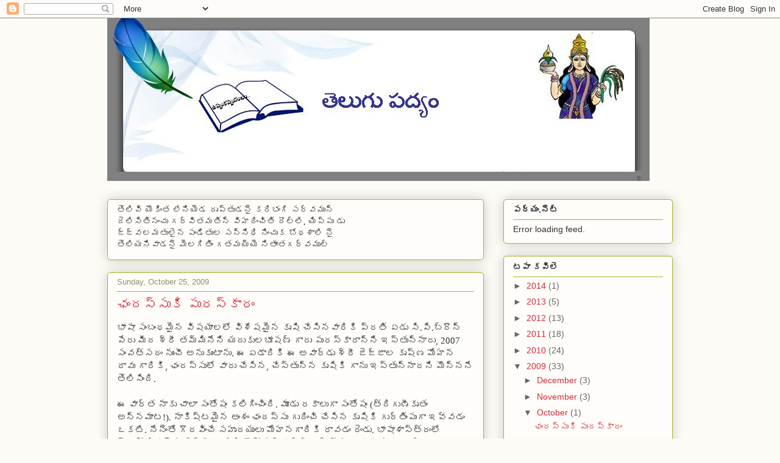

--- FILE ---
content_type: text/html; charset=UTF-8
request_url: https://telugupadyam.blogspot.com/2009/10/
body_size: 14341
content:
<!DOCTYPE html>
<html class='v2' dir='ltr' xmlns='http://www.w3.org/1999/xhtml' xmlns:b='http://www.google.com/2005/gml/b' xmlns:data='http://www.google.com/2005/gml/data' xmlns:expr='http://www.google.com/2005/gml/expr'>
<style>

   span.fullpost {display:none;} 

</style>
<head>
<link href='https://www.blogger.com/static/v1/widgets/335934321-css_bundle_v2.css' rel='stylesheet' type='text/css'/>
<meta content='IE=EmulateIE7' http-equiv='X-UA-Compatible'/>
<meta content='width=1100' name='viewport'/>
<meta content='text/html; charset=UTF-8' http-equiv='Content-Type'/>
<meta content='blogger' name='generator'/>
<link href='https://telugupadyam.blogspot.com/favicon.ico' rel='icon' type='image/x-icon'/>
<link href='http://telugupadyam.blogspot.com/2009/10/' rel='canonical'/>
<link rel="alternate" type="application/atom+xml" title="త&#3142;ల&#3137;గ&#3137; పద&#3149;య&#3074; - Atom" href="https://telugupadyam.blogspot.com/feeds/posts/default" />
<link rel="alternate" type="application/rss+xml" title="త&#3142;ల&#3137;గ&#3137; పద&#3149;య&#3074; - RSS" href="https://telugupadyam.blogspot.com/feeds/posts/default?alt=rss" />
<link rel="service.post" type="application/atom+xml" title="త&#3142;ల&#3137;గ&#3137; పద&#3149;య&#3074; - Atom" href="https://www.blogger.com/feeds/2993008243876842071/posts/default" />
<!--Can't find substitution for tag [blog.ieCssRetrofitLinks]-->
<meta content='http://telugupadyam.blogspot.com/2009/10/' property='og:url'/>
<meta content='తెలుగు పద్యం' property='og:title'/>
<meta content='తెలుగు పద్యం' property='og:description'/>
<title>త&#3142;ల&#3137;గ&#3137; పద&#3149;య&#3074;: October 2009</title>
<meta content='' name='description'/>
<style id='page-skin-1' type='text/css'><!--
/*
-----------------------------------------------
Blogger Template Style
Name:     Awesome Inc.
Designer: Tina Chen
URL:      tinachen.org
----------------------------------------------- */
/* Content
----------------------------------------------- */
body {
font: normal normal 14px 'Times New Roman', Times, FreeSerif, serif;
color: #333333;
background: #fcfbf5 none repeat scroll top left;
}
html body .content-outer {
min-width: 0;
max-width: 100%;
width: 100%;
}
a:link {
text-decoration: none;
color: #d52a33;
}
a:visited {
text-decoration: none;
color: #7d181e;
}
a:hover {
text-decoration: underline;
color: #d52a33;
}
.body-fauxcolumn-outer .cap-top {
position: absolute;
z-index: 1;
height: 276px;
width: 100%;
background: transparent none repeat-x scroll top left;
_background-image: none;
}
/* Columns
----------------------------------------------- */
.content-inner {
padding: 0;
}
.header-inner .section {
margin: 0 16px;
}
.tabs-inner .section {
margin: 0 16px;
}
.main-inner {
padding-top: 30px;
}
.main-inner .column-center-inner,
.main-inner .column-left-inner,
.main-inner .column-right-inner {
padding: 0 5px;
}
*+html body .main-inner .column-center-inner {
margin-top: -30px;
}
#layout .main-inner .column-center-inner {
margin-top: 0;
}
/* Header
----------------------------------------------- */
.header-outer {
margin: 0 0 0 0;
background: transparent none repeat scroll 0 0;
}
.Header h1 {
font: normal normal 48px Georgia, Utopia, 'Palatino Linotype', Palatino, serif;
color: #333333;
text-shadow: 0 0 -1px #000000;
}
.Header h1 a {
color: #333333;
}
.Header .description {
font: normal normal 20px Georgia, Utopia, 'Palatino Linotype', Palatino, serif;
color: #908d6a;
}
.header-inner .Header .titlewrapper,
.header-inner .Header .descriptionwrapper {
padding-left: 0;
padding-right: 0;
margin-bottom: 0;
}
.header-inner .Header .titlewrapper {
padding-top: 22px;
}
/* Tabs
----------------------------------------------- */
.tabs-outer {
overflow: hidden;
position: relative;
background: #b3ca88 url(//www.blogblog.com/1kt/awesomeinc/tabs_gradient_light.png) repeat scroll 0 0;
}
#layout .tabs-outer {
overflow: visible;
}
.tabs-cap-top, .tabs-cap-bottom {
position: absolute;
width: 100%;
border-top: 1px solid #908d6a;
}
.tabs-cap-bottom {
bottom: 0;
}
.tabs-inner .widget li a {
display: inline-block;
margin: 0;
padding: .6em 1.5em;
font: normal normal 13px Arial, Tahoma, Helvetica, FreeSans, sans-serif;
color: #333333;
border-top: 1px solid #908d6a;
border-bottom: 1px solid #908d6a;
border-left: 1px solid #908d6a;
height: 16px;
line-height: 16px;
}
.tabs-inner .widget li:last-child a {
border-right: 1px solid #908d6a;
}
.tabs-inner .widget li.selected a, .tabs-inner .widget li a:hover {
background: #63704b url(//www.blogblog.com/1kt/awesomeinc/tabs_gradient_light.png) repeat-x scroll 0 -100px;
color: #ffffff;
}
/* Headings
----------------------------------------------- */
h2 {
font: normal bold 14px Arial, Tahoma, Helvetica, FreeSans, sans-serif;
color: #333333;
}
/* Widgets
----------------------------------------------- */
.main-inner .section {
margin: 0 27px;
padding: 0;
}
.main-inner .column-left-outer,
.main-inner .column-right-outer {
margin-top: 0;
}
#layout .main-inner .column-left-outer,
#layout .main-inner .column-right-outer {
margin-top: 0;
}
.main-inner .column-left-inner,
.main-inner .column-right-inner {
background: transparent none repeat 0 0;
-moz-box-shadow: 0 0 0 rgba(0, 0, 0, .2);
-webkit-box-shadow: 0 0 0 rgba(0, 0, 0, .2);
-goog-ms-box-shadow: 0 0 0 rgba(0, 0, 0, .2);
box-shadow: 0 0 0 rgba(0, 0, 0, .2);
-moz-border-radius: 5px;
-webkit-border-radius: 5px;
-goog-ms-border-radius: 5px;
border-radius: 5px;
}
#layout .main-inner .column-left-inner,
#layout .main-inner .column-right-inner {
margin-top: 0;
}
.sidebar .widget {
font: normal normal 14px Arial, Tahoma, Helvetica, FreeSans, sans-serif;
color: #333333;
}
.sidebar .widget a:link {
color: #d52a33;
}
.sidebar .widget a:visited {
color: #7d181e;
}
.sidebar .widget a:hover {
color: #d52a33;
}
.sidebar .widget h2 {
text-shadow: 0 0 -1px #000000;
}
.main-inner .widget {
background-color: #fefdfa;
border: 1px solid #aab123;
padding: 0 15px 15px;
margin: 20px -16px;
-moz-box-shadow: 0 0 20px rgba(0, 0, 0, .2);
-webkit-box-shadow: 0 0 20px rgba(0, 0, 0, .2);
-goog-ms-box-shadow: 0 0 20px rgba(0, 0, 0, .2);
box-shadow: 0 0 20px rgba(0, 0, 0, .2);
-moz-border-radius: 5px;
-webkit-border-radius: 5px;
-goog-ms-border-radius: 5px;
border-radius: 5px;
}
.main-inner .widget h2 {
margin: 0 -0;
padding: .6em 0 .5em;
border-bottom: 1px solid transparent;
}
.footer-inner .widget h2 {
padding: 0 0 .4em;
border-bottom: 1px solid transparent;
}
.main-inner .widget h2 + div, .footer-inner .widget h2 + div {
border-top: 1px solid #aab123;
padding-top: 8px;
}
.main-inner .widget .widget-content {
margin: 0 -0;
padding: 7px 0 0;
}
.main-inner .widget ul, .main-inner .widget #ArchiveList ul.flat {
margin: -8px -15px 0;
padding: 0;
list-style: none;
}
.main-inner .widget #ArchiveList {
margin: -8px 0 0;
}
.main-inner .widget ul li, .main-inner .widget #ArchiveList ul.flat li {
padding: .5em 15px;
text-indent: 0;
color: #666666;
border-top: 0 solid #aab123;
border-bottom: 1px solid transparent;
}
.main-inner .widget #ArchiveList ul li {
padding-top: .25em;
padding-bottom: .25em;
}
.main-inner .widget ul li:first-child, .main-inner .widget #ArchiveList ul.flat li:first-child {
border-top: none;
}
.main-inner .widget ul li:last-child, .main-inner .widget #ArchiveList ul.flat li:last-child {
border-bottom: none;
}
.post-body {
position: relative;
}
.main-inner .widget .post-body ul {
padding: 0 2.5em;
margin: .5em 0;
list-style: disc;
}
.main-inner .widget .post-body ul li {
padding: 0.25em 0;
margin-bottom: .25em;
color: #333333;
border: none;
}
.footer-inner .widget ul {
padding: 0;
list-style: none;
}
.widget .zippy {
color: #666666;
}
/* Posts
----------------------------------------------- */
body .main-inner .Blog {
padding: 0;
margin-bottom: 1em;
background-color: transparent;
border: none;
-moz-box-shadow: 0 0 0 rgba(0, 0, 0, 0);
-webkit-box-shadow: 0 0 0 rgba(0, 0, 0, 0);
-goog-ms-box-shadow: 0 0 0 rgba(0, 0, 0, 0);
box-shadow: 0 0 0 rgba(0, 0, 0, 0);
}
.main-inner .section:last-child .Blog:last-child {
padding: 0;
margin-bottom: 1em;
}
.main-inner .widget h2.date-header {
margin: 0 -15px 1px;
padding: 0 0 0 0;
font: normal normal 13px Arial, Tahoma, Helvetica, FreeSans, sans-serif;
color: #908d6a;
background: transparent none no-repeat scroll top left;
border-top: 0 solid #aab123;
border-bottom: 1px solid transparent;
-moz-border-radius-topleft: 0;
-moz-border-radius-topright: 0;
-webkit-border-top-left-radius: 0;
-webkit-border-top-right-radius: 0;
border-top-left-radius: 0;
border-top-right-radius: 0;
position: static;
bottom: 100%;
right: 15px;
text-shadow: 0 0 -1px #000000;
}
.main-inner .widget h2.date-header span {
font: normal normal 13px Arial, Tahoma, Helvetica, FreeSans, sans-serif;
display: block;
padding: .5em 15px;
border-left: 0 solid #aab123;
border-right: 0 solid #aab123;
}
.date-outer {
position: relative;
margin: 30px 0 20px;
padding: 0 15px;
background-color: #fefdfa;
border: 1px solid #aab123;
-moz-box-shadow: 0 0 20px rgba(0, 0, 0, .2);
-webkit-box-shadow: 0 0 20px rgba(0, 0, 0, .2);
-goog-ms-box-shadow: 0 0 20px rgba(0, 0, 0, .2);
box-shadow: 0 0 20px rgba(0, 0, 0, .2);
-moz-border-radius: 5px;
-webkit-border-radius: 5px;
-goog-ms-border-radius: 5px;
border-radius: 5px;
}
.date-outer:first-child {
margin-top: 0;
}
.date-outer:last-child {
margin-bottom: 20px;
-moz-border-radius-bottomleft: 5px;
-moz-border-radius-bottomright: 5px;
-webkit-border-bottom-left-radius: 5px;
-webkit-border-bottom-right-radius: 5px;
-goog-ms-border-bottom-left-radius: 5px;
-goog-ms-border-bottom-right-radius: 5px;
border-bottom-left-radius: 5px;
border-bottom-right-radius: 5px;
}
.date-posts {
margin: 0 -0;
padding: 0 0;
clear: both;
}
.post-outer, .inline-ad {
border-top: 1px solid #aab123;
margin: 0 -0;
padding: 15px 0;
}
.post-outer {
padding-bottom: 10px;
}
.post-outer:first-child {
padding-top: 0;
border-top: none;
}
.post-outer:last-child, .inline-ad:last-child {
border-bottom: none;
}
.post-body {
position: relative;
}
.post-body img {
padding: 8px;
background: #ffffff;
border: 1px solid #cccccc;
-moz-box-shadow: 0 0 20px rgba(0, 0, 0, .2);
-webkit-box-shadow: 0 0 20px rgba(0, 0, 0, .2);
box-shadow: 0 0 20px rgba(0, 0, 0, .2);
-moz-border-radius: 5px;
-webkit-border-radius: 5px;
border-radius: 5px;
}
h3.post-title, h4 {
font: normal normal 22px Georgia, Utopia, 'Palatino Linotype', Palatino, serif;
color: #d52a33;
}
h3.post-title a {
font: normal normal 22px Georgia, Utopia, 'Palatino Linotype', Palatino, serif;
color: #d52a33;
}
h3.post-title a:hover {
color: #d52a33;
text-decoration: underline;
}
.post-header {
margin: 0 0 1em;
}
.post-body {
line-height: 1.4;
}
.post-outer h2 {
color: #333333;
}
.post-footer {
margin: 1.5em 0 0;
}
#blog-pager {
padding: 15px;
font-size: 120%;
background-color: #fefdfa;
border: 1px solid #aab123;
-moz-box-shadow: 0 0 20px rgba(0, 0, 0, .2);
-webkit-box-shadow: 0 0 20px rgba(0, 0, 0, .2);
-goog-ms-box-shadow: 0 0 20px rgba(0, 0, 0, .2);
box-shadow: 0 0 20px rgba(0, 0, 0, .2);
-moz-border-radius: 5px;
-webkit-border-radius: 5px;
-goog-ms-border-radius: 5px;
border-radius: 5px;
-moz-border-radius-topleft: 5px;
-moz-border-radius-topright: 5px;
-webkit-border-top-left-radius: 5px;
-webkit-border-top-right-radius: 5px;
-goog-ms-border-top-left-radius: 5px;
-goog-ms-border-top-right-radius: 5px;
border-top-left-radius: 5px;
border-top-right-radius-topright: 5px;
margin-top: 1em;
}
.blog-feeds, .post-feeds {
margin: 1em 0;
text-align: center;
color: #333333;
}
.blog-feeds a, .post-feeds a {
color: #d52a33;
}
.blog-feeds a:visited, .post-feeds a:visited {
color: #7d181e;
}
.blog-feeds a:hover, .post-feeds a:hover {
color: #d52a33;
}
.post-outer .comments {
margin-top: 2em;
}
/* Comments
----------------------------------------------- */
.comments .comments-content .icon.blog-author {
background-repeat: no-repeat;
background-image: url([data-uri]);
}
.comments .comments-content .loadmore a {
border-top: 1px solid #908d6a;
border-bottom: 1px solid #908d6a;
}
.comments .continue {
border-top: 2px solid #908d6a;
}
/* Footer
----------------------------------------------- */
.footer-outer {
margin: -20px 0 -1px;
padding: 20px 0 0;
color: #333333;
overflow: hidden;
}
.footer-fauxborder-left {
border-top: 1px solid #aab123;
background: #fefdfa none repeat scroll 0 0;
-moz-box-shadow: 0 0 20px rgba(0, 0, 0, .2);
-webkit-box-shadow: 0 0 20px rgba(0, 0, 0, .2);
-goog-ms-box-shadow: 0 0 20px rgba(0, 0, 0, .2);
box-shadow: 0 0 20px rgba(0, 0, 0, .2);
margin: 0 -20px;
}
/* Mobile
----------------------------------------------- */
body.mobile {
background-size: auto;
}
.mobile .body-fauxcolumn-outer {
background: transparent none repeat scroll top left;
}
*+html body.mobile .main-inner .column-center-inner {
margin-top: 0;
}
.mobile .main-inner .widget {
padding: 0 0 15px;
}
.mobile .main-inner .widget h2 + div,
.mobile .footer-inner .widget h2 + div {
border-top: none;
padding-top: 0;
}
.mobile .footer-inner .widget h2 {
padding: 0.5em 0;
border-bottom: none;
}
.mobile .main-inner .widget .widget-content {
margin: 0;
padding: 7px 0 0;
}
.mobile .main-inner .widget ul,
.mobile .main-inner .widget #ArchiveList ul.flat {
margin: 0 -15px 0;
}
.mobile .main-inner .widget h2.date-header {
right: 0;
}
.mobile .date-header span {
padding: 0.4em 0;
}
.mobile .date-outer:first-child {
margin-bottom: 0;
border: 1px solid #aab123;
-moz-border-radius-topleft: 5px;
-moz-border-radius-topright: 5px;
-webkit-border-top-left-radius: 5px;
-webkit-border-top-right-radius: 5px;
-goog-ms-border-top-left-radius: 5px;
-goog-ms-border-top-right-radius: 5px;
border-top-left-radius: 5px;
border-top-right-radius: 5px;
}
.mobile .date-outer {
border-color: #aab123;
border-width: 0 1px 1px;
}
.mobile .date-outer:last-child {
margin-bottom: 0;
}
.mobile .main-inner {
padding: 0;
}
.mobile .header-inner .section {
margin: 0;
}
.mobile .post-outer, .mobile .inline-ad {
padding: 5px 0;
}
.mobile .tabs-inner .section {
margin: 0 10px;
}
.mobile .main-inner .widget h2 {
margin: 0;
padding: 0;
}
.mobile .main-inner .widget h2.date-header span {
padding: 0;
}
.mobile .main-inner .widget .widget-content {
margin: 0;
padding: 7px 0 0;
}
.mobile #blog-pager {
border: 1px solid transparent;
background: #fefdfa none repeat scroll 0 0;
}
.mobile .main-inner .column-left-inner,
.mobile .main-inner .column-right-inner {
background: transparent none repeat 0 0;
-moz-box-shadow: none;
-webkit-box-shadow: none;
-goog-ms-box-shadow: none;
box-shadow: none;
}
.mobile .date-posts {
margin: 0;
padding: 0;
}
.mobile .footer-fauxborder-left {
margin: 0;
border-top: inherit;
}
.mobile .main-inner .section:last-child .Blog:last-child {
margin-bottom: 0;
}
.mobile-index-contents {
color: #333333;
}
.mobile .mobile-link-button {
background: #d52a33 url(//www.blogblog.com/1kt/awesomeinc/tabs_gradient_light.png) repeat scroll 0 0;
}
.mobile-link-button a:link, .mobile-link-button a:visited {
color: #ffffff;
}
.mobile .tabs-inner .PageList .widget-content {
background: transparent;
border-top: 1px solid;
border-color: #908d6a;
color: #333333;
}
.mobile .tabs-inner .PageList .widget-content .pagelist-arrow {
border-left: 1px solid #908d6a;
}

--></style>
<style id='template-skin-1' type='text/css'><!--
body {
min-width: 960px;
}
.content-outer, .content-fauxcolumn-outer, .region-inner {
min-width: 960px;
max-width: 960px;
_width: 960px;
}
.main-inner .columns {
padding-left: 0;
padding-right: 310px;
}
.main-inner .fauxcolumn-center-outer {
left: 0;
right: 310px;
/* IE6 does not respect left and right together */
_width: expression(this.parentNode.offsetWidth -
parseInt("0") -
parseInt("310px") + 'px');
}
.main-inner .fauxcolumn-left-outer {
width: 0;
}
.main-inner .fauxcolumn-right-outer {
width: 310px;
}
.main-inner .column-left-outer {
width: 0;
right: 100%;
margin-left: -0;
}
.main-inner .column-right-outer {
width: 310px;
margin-right: -310px;
}
#layout {
min-width: 0;
}
#layout .content-outer {
min-width: 0;
width: 800px;
}
#layout .region-inner {
min-width: 0;
width: auto;
}
--></style>
<link href='https://www.blogger.com/dyn-css/authorization.css?targetBlogID=2993008243876842071&amp;zx=fa2f826b-8124-4400-99a2-4d0e6fb78d9e' media='none' onload='if(media!=&#39;all&#39;)media=&#39;all&#39;' rel='stylesheet'/><noscript><link href='https://www.blogger.com/dyn-css/authorization.css?targetBlogID=2993008243876842071&amp;zx=fa2f826b-8124-4400-99a2-4d0e6fb78d9e' rel='stylesheet'/></noscript>
<meta name='google-adsense-platform-account' content='ca-host-pub-1556223355139109'/>
<meta name='google-adsense-platform-domain' content='blogspot.com'/>

</head>
<body class='loading variant-renewable'>
<div class='navbar section' id='navbar'><div class='widget Navbar' data-version='1' id='Navbar1'><script type="text/javascript">
    function setAttributeOnload(object, attribute, val) {
      if(window.addEventListener) {
        window.addEventListener('load',
          function(){ object[attribute] = val; }, false);
      } else {
        window.attachEvent('onload', function(){ object[attribute] = val; });
      }
    }
  </script>
<div id="navbar-iframe-container"></div>
<script type="text/javascript" src="https://apis.google.com/js/platform.js"></script>
<script type="text/javascript">
      gapi.load("gapi.iframes:gapi.iframes.style.bubble", function() {
        if (gapi.iframes && gapi.iframes.getContext) {
          gapi.iframes.getContext().openChild({
              url: 'https://www.blogger.com/navbar/2993008243876842071?origin\x3dhttps://telugupadyam.blogspot.com',
              where: document.getElementById("navbar-iframe-container"),
              id: "navbar-iframe"
          });
        }
      });
    </script><script type="text/javascript">
(function() {
var script = document.createElement('script');
script.type = 'text/javascript';
script.src = '//pagead2.googlesyndication.com/pagead/js/google_top_exp.js';
var head = document.getElementsByTagName('head')[0];
if (head) {
head.appendChild(script);
}})();
</script>
</div></div>
<div class='body-fauxcolumns'>
<div class='fauxcolumn-outer body-fauxcolumn-outer'>
<div class='cap-top'>
<div class='cap-left'></div>
<div class='cap-right'></div>
</div>
<div class='fauxborder-left'>
<div class='fauxborder-right'></div>
<div class='fauxcolumn-inner'>
</div>
</div>
<div class='cap-bottom'>
<div class='cap-left'></div>
<div class='cap-right'></div>
</div>
</div>
</div>
<div class='content'>
<div class='content-fauxcolumns'>
<div class='fauxcolumn-outer content-fauxcolumn-outer'>
<div class='cap-top'>
<div class='cap-left'></div>
<div class='cap-right'></div>
</div>
<div class='fauxborder-left'>
<div class='fauxborder-right'></div>
<div class='fauxcolumn-inner'>
</div>
</div>
<div class='cap-bottom'>
<div class='cap-left'></div>
<div class='cap-right'></div>
</div>
</div>
</div>
<div class='content-outer'>
<div class='content-cap-top cap-top'>
<div class='cap-left'></div>
<div class='cap-right'></div>
</div>
<div class='fauxborder-left content-fauxborder-left'>
<div class='fauxborder-right content-fauxborder-right'></div>
<div class='content-inner'>
<header>
<div class='header-outer'>
<div class='header-cap-top cap-top'>
<div class='cap-left'></div>
<div class='cap-right'></div>
</div>
<div class='fauxborder-left header-fauxborder-left'>
<div class='fauxborder-right header-fauxborder-right'></div>
<div class='region-inner header-inner'>
<div class='header section' id='header'><div class='widget Header' data-version='1' id='Header1'>
<div id='header-inner'>
<a href='https://telugupadyam.blogspot.com/' style='display: block'>
<img alt='తెలుగు పద్యం' height='267px; ' id='Header1_headerimg' src='https://blogger.googleusercontent.com/img/b/R29vZ2xl/AVvXsEhY7pcaNRCTz9uU28-yP8Fa-nZb71S3Pcfzfr8CrVHl2T59xQduvPsUmn9Faj-J5EvM5QVSVslJvwDH6jW0HbxSGkN7524Zl_CFEwvlP4XAmTwQb6jBwd560np82AHRVzq9MBynxt-bhuM/s1600/photoshop_new1.JPG' style='display: block' width='890px; '/>
</a>
</div>
</div></div>
</div>
</div>
<div class='header-cap-bottom cap-bottom'>
<div class='cap-left'></div>
<div class='cap-right'></div>
</div>
</div>
</header>
<div class='tabs-outer'>
<div class='tabs-cap-top cap-top'>
<div class='cap-left'></div>
<div class='cap-right'></div>
</div>
<div class='fauxborder-left tabs-fauxborder-left'>
<div class='fauxborder-right tabs-fauxborder-right'></div>
<div class='region-inner tabs-inner'>
<div class='tabs no-items section' id='crosscol'></div>
<div class='tabs no-items section' id='crosscol-overflow'></div>
</div>
</div>
<div class='tabs-cap-bottom cap-bottom'>
<div class='cap-left'></div>
<div class='cap-right'></div>
</div>
</div>
<div class='main-outer'>
<div class='main-cap-top cap-top'>
<div class='cap-left'></div>
<div class='cap-right'></div>
</div>
<div class='fauxborder-left main-fauxborder-left'>
<div class='fauxborder-right main-fauxborder-right'></div>
<div class='region-inner main-inner'>
<div class='columns fauxcolumns'>
<div class='fauxcolumn-outer fauxcolumn-center-outer'>
<div class='cap-top'>
<div class='cap-left'></div>
<div class='cap-right'></div>
</div>
<div class='fauxborder-left'>
<div class='fauxborder-right'></div>
<div class='fauxcolumn-inner'>
</div>
</div>
<div class='cap-bottom'>
<div class='cap-left'></div>
<div class='cap-right'></div>
</div>
</div>
<div class='fauxcolumn-outer fauxcolumn-left-outer'>
<div class='cap-top'>
<div class='cap-left'></div>
<div class='cap-right'></div>
</div>
<div class='fauxborder-left'>
<div class='fauxborder-right'></div>
<div class='fauxcolumn-inner'>
</div>
</div>
<div class='cap-bottom'>
<div class='cap-left'></div>
<div class='cap-right'></div>
</div>
</div>
<div class='fauxcolumn-outer fauxcolumn-right-outer'>
<div class='cap-top'>
<div class='cap-left'></div>
<div class='cap-right'></div>
</div>
<div class='fauxborder-left'>
<div class='fauxborder-right'></div>
<div class='fauxcolumn-inner'>
</div>
</div>
<div class='cap-bottom'>
<div class='cap-left'></div>
<div class='cap-right'></div>
</div>
</div>
<!-- corrects IE6 width calculation -->
<div class='columns-inner'>
<div class='column-center-outer'>
<div class='column-center-inner'>
<div class='main section' id='main'><div class='widget Text' data-version='1' id='Text1'>
<div class='widget-content'>
<div><span class="Apple-style-span">త&#3142;ల&#3135;వ&#3135; య&#3146;క&#3135;&#3074;త ల&#3143;న&#3135;య&#3142;డ ద&#3139;ప&#3149;త&#3137;డన&#3144; కర&#3135;భ&#3074;గ&#3135; సర&#3149;వమ&#3137;న&#3149; </span></div><div><span class="Apple-style-span">ద&#3142;ల&#3135;స&#3135;త&#3135;న&#3074;చ&#3137; గర&#3149;వ&#3135;తమత&#3135;న&#3149; వ&#3135;హర&#3135;&#3074;చ&#3135;త&#3135; ద&#3146;ల&#3149;ల&#3135;, య&#3135;ప&#3149;ప&#3137; డ&#3137;</span></div><div><span class="Apple-style-span">జ&#3149;జ&#3149;వలమత&#3137;ల&#3144;న ప&#3074;డ&#3135;త&#3137;ల సన&#3149;న&#3135;ధ&#3135; న&#3135;&#3074;చ&#3137;క బ&#3147;ధశ&#3134;ల&#3135; న&#3144; </span></div><div><span class="Apple-style-span">త&#3142;ల&#3135;యన&#3135;వ&#3134;డన&#3144; మ&#3142;లగ&#3135;త&#3135;&#3074; గతమయ&#3149;య&#3142; న&#3135;త&#3134;&#3074;తగర&#3149;వమ&#3137;ల&#3149;</span></div>
</div>
<div class='clear'></div>
</div><div class='widget Blog' data-version='1' id='Blog1'>
<div class='blog-posts hfeed'>

          <div class="date-outer">
        
<h2 class='date-header'><span>Sunday, October 25, 2009</span></h2>

          <div class="date-posts">
        
<div class='post-outer'>
<div class='post hentry'>
<a name='6266011559588706294'></a>
<h3 class='post-title entry-title'>
<a href='https://telugupadyam.blogspot.com/2009/10/blog-post.html'>ఛ&#3074;దస&#3149;స&#3137;క&#3135; ప&#3137;రస&#3149;క&#3134;ర&#3074;</a>
</h3>
<div class='post-header'>
<div class='post-header-line-1'></div>
</div>
<div class='post-body entry-content' id='post-body-6266011559588706294'>
<p><p><span style="font-family:georgia;font-size:110%;">భ&#3134;ష&#3134; స&#3074;బ&#3074;ధమ&#3144;న వ&#3135;షయ&#3134;లల&#3147; వ&#3135;శ&#3143;షమ&#3144;న క&#3139;ష&#3135; చ&#3143;స&#3135;నవ&#3134;ర&#3135;క&#3135; ప&#3149;రత&#3135; ఏడ&#3137; స&#3135;.ప&#3135;.బ&#3149;ర&#3148;న&#3149; ప&#3143;ర&#3137; మ&#3136;ద శ&#3149;ర&#3136; తమ&#3149;మ&#3135;న&#3143;న&#3135; యద&#3137;క&#3137;లభ&#3138;షణ&#3149; గ&#3134;ర&#3137; ప&#3137;రస&#3149;క&#3134;ర&#3134;న&#3149;న&#3135; ఇస&#3149;త&#3137;న&#3149;న&#3134;ర&#3137;, 2007 స&#3074;వత&#3149;సర&#3074; న&#3137;&#3074;చ&#3136; అన&#3137;క&#3137;&#3074;ట&#3134;న&#3137;. ఈ ఏడ&#3134;ద&#3135;క&#3135; ఈ అవ&#3134;ర&#3149;డ&#3137; శ&#3149;ర&#3136; జ&#3142;జ&#3149;జ&#3134;ల క&#3139;ష&#3149;ణ మ&#3147;హన ర&#3134;వ&#3137; గ&#3134;ర&#3135;క&#3135;, ఛ&#3074;దస&#3149;స&#3137;ల&#3147; వ&#3134;ర&#3137; చ&#3143;స&#3135;న, చ&#3143;స&#3149;త&#3137;న&#3149;న క&#3139;ష&#3135;క&#3135; గ&#3134;న&#3137; ఇస&#3149;త&#3137;న&#3149;న&#3134;రన&#3135; మ&#3146;న&#3149;నన&#3143; త&#3142;ల&#3135;స&#3135;&#3074;ద&#3135;.<br /><br />ఈ వ&#3134;ర&#3149;త న&#3134;క&#3137; చ&#3134;ల&#3134; స&#3074;త&#3147;ష&#3074; కల&#3135;గ&#3135;&#3074;చ&#3135;&#3074;ద&#3135;. మ&#3138;డ&#3137; రక&#3134;ల&#3137;గ&#3134; స&#3074;త&#3147;ష&#3074; (త&#3149;ర&#3135;గ&#3137;ణ&#3136;క&#3139;త&#3074; అన&#3149;నమ&#3134;ట!). న&#3134;క&#3135;ష&#3149;టమ&#3144;న అ&#3074;శ&#3074; ఛ&#3074;దస&#3149;స&#3137; గ&#3137;ర&#3135;&#3074;చ&#3135; చ&#3143;స&#3135;న క&#3139;ష&#3135;క&#3135; గ&#3137;ర&#3149;త&#3135;&#3074;ప&#3137;గ&#3134; ఇవ&#3149;వడ&#3074; ఒకట&#3135;. న&#3143;న&#3142;&#3074;త&#3147; గ&#3148;రవ&#3135;&#3074;చ&#3143; సహ&#3139;దయ&#3137;ల&#3137; మ&#3147;హనగ&#3134;ర&#3135;క&#3135; ర&#3134;వడ&#3074; ర&#3142;&#3074;డ&#3137;. భ&#3134;ష&#3134;శ&#3134;స&#3149;త&#3149;ర&#3074;ల&#3147; ప&#3149;రత&#3149;య&#3143;కమ&#3144;న డ&#3135;గ&#3149;ర&#3136;ల&#3137; ల&#3143;న&#3135; ఔత&#3149;స&#3134;హ&#3135;క&#3137;న&#3135;క&#3135; గ&#3137;ర&#3149;త&#3135;&#3074;ప&#3137; ర&#3134;వడ&#3074; మ&#3138;డ&#3137;. ఇద&#3135; ఔత&#3149;స&#3134;హ&#3135;క&#3137;ల&#3074;దర&#3135;క&#3136; ఎ&#3074;త&#3147; ప&#3149;ర&#3147;త&#3149;స&#3134;హకర&#3074;.<br /><span class="fullpost"><br />ఈమ&#3134;ట ప&#3134;ఠక&#3137;లక&#3135;, రచ&#3149;చబ&#3074;డ ఛ&#3074;దస&#3149;స&#3137; గ&#3149;ర&#3138;ప&#3137;లల&#3147; ఉన&#3149;నవ&#3134;ళ&#3149;ళక&#3135; మ&#3147;హన ర&#3134;వ&#3137;గ&#3134;ర&#3137; పర&#3135;చ&#3135;త&#3137;ల&#3143; అయ&#3149;య&#3137;&#3074;ట&#3134;ర&#3137;. న&#3134;క&#3137; త&#3142;ల&#3135;స&#3135;, స&#3137;మ&#3134;ర&#3137; పద&#3143;ళ&#3149;ళ&#3137;గ&#3134; మ&#3147;హన ర&#3134;వ&#3137;గ&#3134;ర&#3137; ఛ&#3074;దస&#3149;స&#3137; గ&#3137;ర&#3135;&#3074;చ&#3135; అన&#3143;క వ&#3135;శ&#3143;ష&#3134;లన&#3135; ఈ గ&#3149;ర&#3138;ప&#3137;లల&#3147; ప&#3074;చ&#3137;క&#3137;&#3074;ట&#3137;న&#3149;న&#3134;ర&#3137;. ప&#3149;రత&#3149;య&#3143;క&#3074;గ&#3134; చ&#3142;ప&#3149;ప&#3137;క&#3147;వలస&#3135;నవ&#3134;ట&#3135;ల&#3147; క&#3146;న&#3149;న&#3135;:<br /><br />1. ఎన&#3149;న&#3147; క&#3146;త&#3149;త క&#3146;త&#3149;త వ&#3139;త&#3149;త&#3134;లన&#3135; పర&#3135;చయ&#3074; చ&#3142;య&#3149;యడ&#3074;. ఒక వ&#3139;త&#3149;త&#3134;న&#3135;క&#3135; ప&#3149;రత&#3135; ప&#3134;ద&#3074;ల&#3147;న&#3138; న&#3135;యతమ&#3144;న అక&#3149;షర స&#3074;ఖ&#3149;య, గ&#3137;ర&#3137;లఘ&#3137; క&#3149;రమ&#3074; ఉ&#3074;ట&#3134;య&#3135;. గ&#3137;ర&#3137; లఘ&#3137; క&#3149;రమ&#3074;ల&#3147; చ&#3138;పగల&#3135;గ&#3143; వ&#3144;వ&#3135;ధ&#3149;య&#3074; వల&#3149;ల, క&#3146;న&#3149;న&#3135; వ&#3143;ల వ&#3139;త&#3149;త&#3134;ల&#3137; ఏర&#3149;పడత&#3134;య&#3135;. అల&#3134;&#3074;ట&#3135; వ&#3139;త&#3149;త&#3134;లల&#3147; చ&#3134;ల&#3134; క&#3146;న&#3149;న&#3135; వ&#3134;ట&#3135;న&#3135; మన ప&#3138;ర&#3149;వకవ&#3137;ల&#3137; వ&#3135;ర&#3135;వ&#3135;గ&#3134; వ&#3134;డ&#3134;ర&#3137;. అ&#3074;త వ&#3135;ర&#3135;వ&#3135;గ&#3134; వ&#3134;డన&#3135; వ&#3139;త&#3149;త&#3134;ల&#3137; క&#3146;న&#3149;న&#3144;త&#3143;, అసల&#3137; వ&#3134;డన&#3135;వ&#3135; చ&#3134;ల&#3134; ఉన&#3149;న&#3134;య&#3135;. అల&#3134; వ&#3135;ర&#3135;వ&#3135;గ&#3134; వ&#3134;డన&#3135; వ&#3139;త&#3149;త&#3134;లన&#3135;, అసల&#3137; వ&#3134;డన&#3135; వ&#3139;త&#3149;త&#3134;లన&#3135; (క&#3146;త&#3149;తగ&#3134; ప&#3143;ర&#3149;ల&#3137; ప&#3142;ట&#3149;ట&#3135;) ఎన&#3149;న&#3135;ట&#3135;న&#3147; వ&#3134;ర&#3137; స&#3147;ద&#3134;హరణ&#3074;గ&#3134; పర&#3135;చయ&#3074; చ&#3143;స&#3134;ర&#3137;. వ&#3139;త&#3149;త&#3134;ల&#3143; క&#3134;క, అన&#3143;క ఉపజ&#3134;త&#3135; పద&#3149;య&#3134;ల&#3137;, రగడల&#3137; పర&#3135;చయ&#3074; చ&#3143;స&#3134;ర&#3137;.<br /><br />2. గర&#3149;భ బ&#3074;ధ కవ&#3135;త&#3149;వ&#3134;లల&#3147; వ&#3135;శ&#3143;షమ&#3144;న క&#3139;ష&#3135; చ&#3143;స&#3134;ర&#3137;. ఏ ఛ&#3074;దస&#3149;స&#3137;ల&#3147; ఎల&#3134;&#3074;ట&#3135; గర&#3149;భ కవ&#3135;త&#3149;వ&#3074; స&#3134;ధ&#3149;యమవ&#3137;త&#3137;&#3074;ద&#3147; గణ&#3135;త శ&#3134;స&#3149;త&#3149;ర&#3134;ధ&#3134;ర&#3074;గ&#3134; న&#3135;ర&#3138;ప&#3135;&#3074;చ&#3134;ర&#3137;. ద&#3136;న&#3135;క&#3147;స&#3074; వ&#3136;ర&#3137; చ&#3074;దన అన&#3143; స&#3134;ఫ&#3149;ట&#3149;వ&#3143;ర&#3137;న&#3135; క&#3138;డ&#3134; తయ&#3134;ర&#3137; చ&#3143;స&#3134;ర&#3137;.<br /><br />3. ఛ&#3074;ద&#3147;మ&#3139;తబ&#3135;&#3074;ద&#3137;వ&#3137;ల&#3137; అన&#3143; శ&#3136;ర&#3149;ష&#3135;కత&#3147; ఛ&#3074;దస&#3149;స&#3137;ల&#3147;న&#3135; వ&#3135;శ&#3143;ష&#3134;లన&#3135; ఎన&#3149;న&#3135;ట&#3135;న&#3147; చ&#3135;న&#3149;న చ&#3135;న&#3149;న ప&#3134;య&#3135;&#3074;ట&#3149;ల&#3137;గ&#3134; అ&#3074;ద&#3135;&#3074;చ&#3134;ర&#3137;.<br /><br />4. మ&#3147;హన ర&#3134;వ&#3137;గ&#3134;ర&#3135; మ&#3134;త&#3139;భ&#3134;ష కన&#3149;నడ&#3074;! అద&#3135; చ&#3134;ల&#3134; ఏళ&#3149;ళ&#3137; న&#3134;క&#3137; త&#3142;ల&#3135;యద&#3137;. వ&#3134;ర&#3135;క&#3135; కన&#3149;నడ త&#3142;ల&#3137;గ&#3137; భ&#3134;షలల&#3147; ఉన&#3149;న గ&#3146;ప&#3149;ప ప&#3149;ర&#3134;వ&#3136;ణ&#3149;య&#3074; వలన, కన&#3149;నడ త&#3142;ల&#3137;గ&#3137; భ&#3134;షల&#3149;ల&#3147;న&#3135; ఛ&#3074;దస&#3149;స&#3137;లన&#3135; త&#3137;లన&#3134;త&#3149;మక&#3074;గ&#3134; పర&#3135;శ&#3136;ల&#3135;స&#3149;త&#3138; చక&#3149;కన&#3135; పర&#3135;శ&#3147;ధన చ&#3143;స&#3134;ర&#3137;.<br /><br />5. అన&#3149;న&#3135;ట&#3135;కన&#3149;న&#3134; ప&#3149;రత&#3149;య&#3143;క&#3135;&#3074;చ&#3135; చ&#3142;ప&#3149;ప&#3137;క&#3147;వలస&#3135;నద&#3135; నన&#3149;న&#3142;చ&#3147;డ&#3137;డ&#3137; క&#3137;మ&#3134;రస&#3074;భవ&#3074;ల&#3147; ఉపయ&#3147;గ&#3135;&#3074;చ&#3135;న ఛ&#3074;దస&#3149;స&#3137; ఆధ&#3134;ర&#3074;గ&#3134; నన&#3149;న&#3142;చ&#3147;డ&#3137;న&#3135; క&#3134;ల న&#3135;ర&#3149;ణయ&#3074; గ&#3137;ర&#3135;&#3074;చ&#3135; చ&#3143;స&#3135;న ప&#3149;రత&#3135;ప&#3134;దనల&#3137;. ఇద&#3135; ఈమ&#3134;టల&#3147; చదవవచ&#3149;చ&#3137;.<br /><br />ఛ&#3074;దస&#3149;స&#3137; మ&#3134;త&#3149;రమ&#3143; క&#3134;క, వ&#3136;ర&#3135;క&#3135; ప&#3149;ర&#3134;చ&#3136;న శ&#3134;సన&#3134;ల&#3137;, క&#3134;వ&#3149;య&#3134;ల గ&#3137;ర&#3135;&#3074;చ&#3135; మ&#3074;చ&#3135; పర&#3135;జ&#3149;ఞ&#3134;న&#3074;, త&#3142;ల&#3137;గ&#3137; కన&#3149;నడ తమ&#3135;ళ భ&#3134;షలల&#3147; చక&#3149;కన&#3135; ప&#3149;ర&#3134;వ&#3136;ణ&#3149;య&#3074; ఉన&#3149;న&#3134;య&#3135;. వ&#3136;ర&#3135; రచనల&#3137; ఈ-గ&#3149;ర&#3138;ప&#3137;లల&#3147;న&#3138; ఈమ&#3134;టల&#3147;న&#3138; (బహ&#3137;శ&#3134; మర&#3135;క&#3146;న&#3149;న&#3135; అమ&#3142;ర&#3135;క&#3134; పత&#3149;ర&#3135;కలల&#3147;న&#3138;) తప&#3149;ప ఇ&#3074;తవరక&#3138; ప&#3137;స&#3149;తక ర&#3138;ప&#3074;ల&#3147; ర&#3134;ల&#3143;ద&#3137;. ప&#3137;స&#3149;తక&#3074;గ&#3134; త&#3142;చ&#3149;చ&#3143; ప&#3149;రయత&#3149;న&#3074; జర&#3137;గ&#3137;త&#3147;&#3074;ద&#3135;. అద&#3135; ఛ&#3074;దస&#3149;స&#3137; మ&#3136;ద ఆసక&#3149;త&#3135; ఉన&#3149;నవ&#3134;ళ&#3149;ళ&#3074;దర&#3135;క&#3136; చ&#3134;ల&#3134; వ&#3135;ల&#3137;వ&#3144;నద&#3135; అవ&#3137;త&#3137;&#3074;దనడ&#3074;ల&#3147; స&#3074;ద&#3143;హ&#3074; ల&#3143;ద&#3137;.<br /><br />మ&#3147;హనగ&#3134;ర&#3135;క&#3135; న&#3134;క&#3138; క&#3146;న&#3149;న&#3135; వ&#3135;షయ&#3134;లల&#3147; భ&#3143;ద&#3134;భ&#3135;ప&#3149;ర&#3134;య&#3134;ల&#3137;న&#3149;న&#3134; (వ&#3149;య&#3134;వహ&#3134;ర&#3135;క భ&#3134;షల&#3147; పద&#3149;య&#3134;ల&#3137; వగ&#3144;ర&#3134; వ&#3135;షయ&#3134;లల&#3147;) అవ&#3135; మ&#3134; ఆత&#3149;మ&#3136;యతక&#3135; ఎప&#3149;ప&#3137;డ&#3138; అడ&#3149;డ&#3137; ర&#3134;ల&#3143;ద&#3137;. ఎవ&#3149;వర&#3135;న&#3136; ఎప&#3149;ప&#3137;డ&#3138; న&#3146;ప&#3149;ప&#3135;&#3074;చ క&#3138;డదన&#3137;క&#3137;న&#3143; స&#3149;వభ&#3134;వ&#3074; వ&#3134;ర&#3135;ద&#3135;. వ&#3139;త&#3149;త&#3135; ర&#3136;త&#3149;య&#3134; Biologist అయ&#3135;న&#3134;, మ&#3134;త&#3139;భ&#3134;ష కన&#3149;నడమ&#3144;న&#3134;, త&#3142;ల&#3137;గ&#3137; భ&#3134;ష&#3134; స&#3134;హ&#3135;త&#3149;య&#3134;లప&#3144; వ&#3134;ర&#3135;క&#3137;న&#3149;న వ&#3135;శ&#3143;ష అధ&#3135;క&#3134;ర&#3074;, అభ&#3135;మ&#3134;న&#3074; అమ&#3147;ఘమ&#3144;నవ&#3135;. స&#3135;.ప&#3135;.బ&#3149;ర&#3148;న&#3149; ప&#3137;రస&#3149;క&#3134;ర&#3074; వ&#3136;ర&#3135; క&#3139;ష&#3135;క&#3135; తగ&#3135;న గ&#3137;ర&#3149;త&#3135;&#3074;ప&#3137;. ఈ స&#3074;దర&#3149;భ&#3074;గ&#3134; వ&#3134;ర&#3135;క&#3135; న&#3134; బ&#3149;ల&#3134;గ&#3137; మ&#3137;ఖ&#3074;గ&#3134; శ&#3137;భ&#3134;క&#3134;&#3074;క&#3149;షల&#3137;!<br /></p></span></span><br/>
<a href='https://telugupadyam.blogspot.com/2009/10/blog-post.html'>ప&#3138;ర&#3149;త&#3135;గ&#3134; చదవ&#3074;డ&#3135;...</a>
</p>
<div style='clear: both;'></div>
</div>
<div class='post-footer'>
<div class='post-footer-line post-footer-line-1'><span class='post-labels'>
Labels:
<a href='https://telugupadyam.blogspot.com/search/label/%E0%B0%9B%E0%B0%82%E0%B0%A6%E0%B0%B8%E0%B1%8D%E0%B0%B8%E0%B1%81' rel='tag'>ఛ&#3074;దస&#3149;స&#3137;</a>
</span>
<span class='post-comment-link'>
<a class='comment-link' href='https://telugupadyam.blogspot.com/2009/10/blog-post.html#comment-form' onclick=''>4
comments</a>
</span>
<span class='post-icons'>
<span class='item-control blog-admin pid-1255161444'>
<a href='https://www.blogger.com/post-edit.g?blogID=2993008243876842071&postID=6266011559588706294&from=pencil' title='Edit Post'>
<img alt='' class='icon-action' height='18' src='https://resources.blogblog.com/img/icon18_edit_allbkg.gif' width='18'/>
</a>
</span>
</span>
</div>
<div class='post-footer-line post-footer-line-2'></div>
<div class='post-footer-line post-footer-line-3'></div>
</div>
</div>
</div>

        </div></div>
      
</div>
<div class='blog-pager' id='blog-pager'>
<span id='blog-pager-newer-link'>
<a class='blog-pager-newer-link' href='https://telugupadyam.blogspot.com/search?updated-max=2009-12-29T19:03:00%2B05:30&amp;max-results=5&amp;reverse-paginate=true' id='Blog1_blog-pager-newer-link' title='Newer Posts'>Newer Posts</a>
</span>
<span id='blog-pager-older-link'>
<a class='blog-pager-older-link' href='https://telugupadyam.blogspot.com/search?updated-max=2009-10-25T22:55:00%2B05:30&amp;max-results=5' id='Blog1_blog-pager-older-link' title='Older Posts'>Older Posts</a>
</span>
<a class='home-link' href='https://telugupadyam.blogspot.com/'>Home</a>
</div>
<div class='clear'></div>
<div class='blog-feeds'>
<div class='feed-links'>
Subscribe to:
<a class='feed-link' href='https://telugupadyam.blogspot.com/feeds/posts/default' target='_blank' type='application/atom+xml'>Comments (Atom)</a>
</div>
</div>
</div></div>
</div>
</div>
<div class='column-left-outer'>
<div class='column-left-inner'>
<aside>
</aside>
</div>
</div>
<div class='column-right-outer'>
<div class='column-right-inner'>
<aside>
<div class='sidebar section' id='sidebar-right-1'><div class='widget Feed' data-version='1' id='Feed1'>
<h2>పద&#3149;య&#3074;.న&#3142;ట&#3149;</h2>
<div class='widget-content' id='Feed1_feedItemListDisplay'>
<span style='filter: alpha(25); opacity: 0.25;'>
<a href='http://padyam.net/?feed=rss'>Loading...</a>
</span>
</div>
<div class='clear'></div>
</div><div class='widget BlogArchive' data-version='1' id='BlogArchive1'>
<h2>టప&#3134; కవ&#3135;ల&#3142;</h2>
<div class='widget-content'>
<div id='ArchiveList'>
<div id='BlogArchive1_ArchiveList'>
<ul class='hierarchy'>
<li class='archivedate collapsed'>
<a class='toggle' href='javascript:void(0)'>
<span class='zippy'>

        &#9658;&#160;
      
</span>
</a>
<a class='post-count-link' href='https://telugupadyam.blogspot.com/2014/'>
2014
</a>
<span class='post-count' dir='ltr'>(1)</span>
<ul class='hierarchy'>
<li class='archivedate collapsed'>
<a class='toggle' href='javascript:void(0)'>
<span class='zippy'>

        &#9658;&#160;
      
</span>
</a>
<a class='post-count-link' href='https://telugupadyam.blogspot.com/2014/10/'>
October
</a>
<span class='post-count' dir='ltr'>(1)</span>
</li>
</ul>
</li>
</ul>
<ul class='hierarchy'>
<li class='archivedate collapsed'>
<a class='toggle' href='javascript:void(0)'>
<span class='zippy'>

        &#9658;&#160;
      
</span>
</a>
<a class='post-count-link' href='https://telugupadyam.blogspot.com/2013/'>
2013
</a>
<span class='post-count' dir='ltr'>(5)</span>
<ul class='hierarchy'>
<li class='archivedate collapsed'>
<a class='toggle' href='javascript:void(0)'>
<span class='zippy'>

        &#9658;&#160;
      
</span>
</a>
<a class='post-count-link' href='https://telugupadyam.blogspot.com/2013/07/'>
July
</a>
<span class='post-count' dir='ltr'>(1)</span>
</li>
</ul>
<ul class='hierarchy'>
<li class='archivedate collapsed'>
<a class='toggle' href='javascript:void(0)'>
<span class='zippy'>

        &#9658;&#160;
      
</span>
</a>
<a class='post-count-link' href='https://telugupadyam.blogspot.com/2013/04/'>
April
</a>
<span class='post-count' dir='ltr'>(1)</span>
</li>
</ul>
<ul class='hierarchy'>
<li class='archivedate collapsed'>
<a class='toggle' href='javascript:void(0)'>
<span class='zippy'>

        &#9658;&#160;
      
</span>
</a>
<a class='post-count-link' href='https://telugupadyam.blogspot.com/2013/02/'>
February
</a>
<span class='post-count' dir='ltr'>(1)</span>
</li>
</ul>
<ul class='hierarchy'>
<li class='archivedate collapsed'>
<a class='toggle' href='javascript:void(0)'>
<span class='zippy'>

        &#9658;&#160;
      
</span>
</a>
<a class='post-count-link' href='https://telugupadyam.blogspot.com/2013/01/'>
January
</a>
<span class='post-count' dir='ltr'>(2)</span>
</li>
</ul>
</li>
</ul>
<ul class='hierarchy'>
<li class='archivedate collapsed'>
<a class='toggle' href='javascript:void(0)'>
<span class='zippy'>

        &#9658;&#160;
      
</span>
</a>
<a class='post-count-link' href='https://telugupadyam.blogspot.com/2012/'>
2012
</a>
<span class='post-count' dir='ltr'>(13)</span>
<ul class='hierarchy'>
<li class='archivedate collapsed'>
<a class='toggle' href='javascript:void(0)'>
<span class='zippy'>

        &#9658;&#160;
      
</span>
</a>
<a class='post-count-link' href='https://telugupadyam.blogspot.com/2012/12/'>
December
</a>
<span class='post-count' dir='ltr'>(2)</span>
</li>
</ul>
<ul class='hierarchy'>
<li class='archivedate collapsed'>
<a class='toggle' href='javascript:void(0)'>
<span class='zippy'>

        &#9658;&#160;
      
</span>
</a>
<a class='post-count-link' href='https://telugupadyam.blogspot.com/2012/11/'>
November
</a>
<span class='post-count' dir='ltr'>(2)</span>
</li>
</ul>
<ul class='hierarchy'>
<li class='archivedate collapsed'>
<a class='toggle' href='javascript:void(0)'>
<span class='zippy'>

        &#9658;&#160;
      
</span>
</a>
<a class='post-count-link' href='https://telugupadyam.blogspot.com/2012/10/'>
October
</a>
<span class='post-count' dir='ltr'>(1)</span>
</li>
</ul>
<ul class='hierarchy'>
<li class='archivedate collapsed'>
<a class='toggle' href='javascript:void(0)'>
<span class='zippy'>

        &#9658;&#160;
      
</span>
</a>
<a class='post-count-link' href='https://telugupadyam.blogspot.com/2012/09/'>
September
</a>
<span class='post-count' dir='ltr'>(1)</span>
</li>
</ul>
<ul class='hierarchy'>
<li class='archivedate collapsed'>
<a class='toggle' href='javascript:void(0)'>
<span class='zippy'>

        &#9658;&#160;
      
</span>
</a>
<a class='post-count-link' href='https://telugupadyam.blogspot.com/2012/08/'>
August
</a>
<span class='post-count' dir='ltr'>(1)</span>
</li>
</ul>
<ul class='hierarchy'>
<li class='archivedate collapsed'>
<a class='toggle' href='javascript:void(0)'>
<span class='zippy'>

        &#9658;&#160;
      
</span>
</a>
<a class='post-count-link' href='https://telugupadyam.blogspot.com/2012/04/'>
April
</a>
<span class='post-count' dir='ltr'>(3)</span>
</li>
</ul>
<ul class='hierarchy'>
<li class='archivedate collapsed'>
<a class='toggle' href='javascript:void(0)'>
<span class='zippy'>

        &#9658;&#160;
      
</span>
</a>
<a class='post-count-link' href='https://telugupadyam.blogspot.com/2012/03/'>
March
</a>
<span class='post-count' dir='ltr'>(1)</span>
</li>
</ul>
<ul class='hierarchy'>
<li class='archivedate collapsed'>
<a class='toggle' href='javascript:void(0)'>
<span class='zippy'>

        &#9658;&#160;
      
</span>
</a>
<a class='post-count-link' href='https://telugupadyam.blogspot.com/2012/01/'>
January
</a>
<span class='post-count' dir='ltr'>(2)</span>
</li>
</ul>
</li>
</ul>
<ul class='hierarchy'>
<li class='archivedate collapsed'>
<a class='toggle' href='javascript:void(0)'>
<span class='zippy'>

        &#9658;&#160;
      
</span>
</a>
<a class='post-count-link' href='https://telugupadyam.blogspot.com/2011/'>
2011
</a>
<span class='post-count' dir='ltr'>(18)</span>
<ul class='hierarchy'>
<li class='archivedate collapsed'>
<a class='toggle' href='javascript:void(0)'>
<span class='zippy'>

        &#9658;&#160;
      
</span>
</a>
<a class='post-count-link' href='https://telugupadyam.blogspot.com/2011/12/'>
December
</a>
<span class='post-count' dir='ltr'>(3)</span>
</li>
</ul>
<ul class='hierarchy'>
<li class='archivedate collapsed'>
<a class='toggle' href='javascript:void(0)'>
<span class='zippy'>

        &#9658;&#160;
      
</span>
</a>
<a class='post-count-link' href='https://telugupadyam.blogspot.com/2011/11/'>
November
</a>
<span class='post-count' dir='ltr'>(2)</span>
</li>
</ul>
<ul class='hierarchy'>
<li class='archivedate collapsed'>
<a class='toggle' href='javascript:void(0)'>
<span class='zippy'>

        &#9658;&#160;
      
</span>
</a>
<a class='post-count-link' href='https://telugupadyam.blogspot.com/2011/10/'>
October
</a>
<span class='post-count' dir='ltr'>(3)</span>
</li>
</ul>
<ul class='hierarchy'>
<li class='archivedate collapsed'>
<a class='toggle' href='javascript:void(0)'>
<span class='zippy'>

        &#9658;&#160;
      
</span>
</a>
<a class='post-count-link' href='https://telugupadyam.blogspot.com/2011/09/'>
September
</a>
<span class='post-count' dir='ltr'>(2)</span>
</li>
</ul>
<ul class='hierarchy'>
<li class='archivedate collapsed'>
<a class='toggle' href='javascript:void(0)'>
<span class='zippy'>

        &#9658;&#160;
      
</span>
</a>
<a class='post-count-link' href='https://telugupadyam.blogspot.com/2011/03/'>
March
</a>
<span class='post-count' dir='ltr'>(3)</span>
</li>
</ul>
<ul class='hierarchy'>
<li class='archivedate collapsed'>
<a class='toggle' href='javascript:void(0)'>
<span class='zippy'>

        &#9658;&#160;
      
</span>
</a>
<a class='post-count-link' href='https://telugupadyam.blogspot.com/2011/02/'>
February
</a>
<span class='post-count' dir='ltr'>(2)</span>
</li>
</ul>
<ul class='hierarchy'>
<li class='archivedate collapsed'>
<a class='toggle' href='javascript:void(0)'>
<span class='zippy'>

        &#9658;&#160;
      
</span>
</a>
<a class='post-count-link' href='https://telugupadyam.blogspot.com/2011/01/'>
January
</a>
<span class='post-count' dir='ltr'>(3)</span>
</li>
</ul>
</li>
</ul>
<ul class='hierarchy'>
<li class='archivedate collapsed'>
<a class='toggle' href='javascript:void(0)'>
<span class='zippy'>

        &#9658;&#160;
      
</span>
</a>
<a class='post-count-link' href='https://telugupadyam.blogspot.com/2010/'>
2010
</a>
<span class='post-count' dir='ltr'>(24)</span>
<ul class='hierarchy'>
<li class='archivedate collapsed'>
<a class='toggle' href='javascript:void(0)'>
<span class='zippy'>

        &#9658;&#160;
      
</span>
</a>
<a class='post-count-link' href='https://telugupadyam.blogspot.com/2010/12/'>
December
</a>
<span class='post-count' dir='ltr'>(2)</span>
</li>
</ul>
<ul class='hierarchy'>
<li class='archivedate collapsed'>
<a class='toggle' href='javascript:void(0)'>
<span class='zippy'>

        &#9658;&#160;
      
</span>
</a>
<a class='post-count-link' href='https://telugupadyam.blogspot.com/2010/11/'>
November
</a>
<span class='post-count' dir='ltr'>(2)</span>
</li>
</ul>
<ul class='hierarchy'>
<li class='archivedate collapsed'>
<a class='toggle' href='javascript:void(0)'>
<span class='zippy'>

        &#9658;&#160;
      
</span>
</a>
<a class='post-count-link' href='https://telugupadyam.blogspot.com/2010/10/'>
October
</a>
<span class='post-count' dir='ltr'>(2)</span>
</li>
</ul>
<ul class='hierarchy'>
<li class='archivedate collapsed'>
<a class='toggle' href='javascript:void(0)'>
<span class='zippy'>

        &#9658;&#160;
      
</span>
</a>
<a class='post-count-link' href='https://telugupadyam.blogspot.com/2010/09/'>
September
</a>
<span class='post-count' dir='ltr'>(4)</span>
</li>
</ul>
<ul class='hierarchy'>
<li class='archivedate collapsed'>
<a class='toggle' href='javascript:void(0)'>
<span class='zippy'>

        &#9658;&#160;
      
</span>
</a>
<a class='post-count-link' href='https://telugupadyam.blogspot.com/2010/08/'>
August
</a>
<span class='post-count' dir='ltr'>(1)</span>
</li>
</ul>
<ul class='hierarchy'>
<li class='archivedate collapsed'>
<a class='toggle' href='javascript:void(0)'>
<span class='zippy'>

        &#9658;&#160;
      
</span>
</a>
<a class='post-count-link' href='https://telugupadyam.blogspot.com/2010/07/'>
July
</a>
<span class='post-count' dir='ltr'>(1)</span>
</li>
</ul>
<ul class='hierarchy'>
<li class='archivedate collapsed'>
<a class='toggle' href='javascript:void(0)'>
<span class='zippy'>

        &#9658;&#160;
      
</span>
</a>
<a class='post-count-link' href='https://telugupadyam.blogspot.com/2010/05/'>
May
</a>
<span class='post-count' dir='ltr'>(2)</span>
</li>
</ul>
<ul class='hierarchy'>
<li class='archivedate collapsed'>
<a class='toggle' href='javascript:void(0)'>
<span class='zippy'>

        &#9658;&#160;
      
</span>
</a>
<a class='post-count-link' href='https://telugupadyam.blogspot.com/2010/04/'>
April
</a>
<span class='post-count' dir='ltr'>(1)</span>
</li>
</ul>
<ul class='hierarchy'>
<li class='archivedate collapsed'>
<a class='toggle' href='javascript:void(0)'>
<span class='zippy'>

        &#9658;&#160;
      
</span>
</a>
<a class='post-count-link' href='https://telugupadyam.blogspot.com/2010/03/'>
March
</a>
<span class='post-count' dir='ltr'>(2)</span>
</li>
</ul>
<ul class='hierarchy'>
<li class='archivedate collapsed'>
<a class='toggle' href='javascript:void(0)'>
<span class='zippy'>

        &#9658;&#160;
      
</span>
</a>
<a class='post-count-link' href='https://telugupadyam.blogspot.com/2010/02/'>
February
</a>
<span class='post-count' dir='ltr'>(3)</span>
</li>
</ul>
<ul class='hierarchy'>
<li class='archivedate collapsed'>
<a class='toggle' href='javascript:void(0)'>
<span class='zippy'>

        &#9658;&#160;
      
</span>
</a>
<a class='post-count-link' href='https://telugupadyam.blogspot.com/2010/01/'>
January
</a>
<span class='post-count' dir='ltr'>(4)</span>
</li>
</ul>
</li>
</ul>
<ul class='hierarchy'>
<li class='archivedate expanded'>
<a class='toggle' href='javascript:void(0)'>
<span class='zippy toggle-open'>

        &#9660;&#160;
      
</span>
</a>
<a class='post-count-link' href='https://telugupadyam.blogspot.com/2009/'>
2009
</a>
<span class='post-count' dir='ltr'>(33)</span>
<ul class='hierarchy'>
<li class='archivedate collapsed'>
<a class='toggle' href='javascript:void(0)'>
<span class='zippy'>

        &#9658;&#160;
      
</span>
</a>
<a class='post-count-link' href='https://telugupadyam.blogspot.com/2009/12/'>
December
</a>
<span class='post-count' dir='ltr'>(3)</span>
</li>
</ul>
<ul class='hierarchy'>
<li class='archivedate collapsed'>
<a class='toggle' href='javascript:void(0)'>
<span class='zippy'>

        &#9658;&#160;
      
</span>
</a>
<a class='post-count-link' href='https://telugupadyam.blogspot.com/2009/11/'>
November
</a>
<span class='post-count' dir='ltr'>(3)</span>
</li>
</ul>
<ul class='hierarchy'>
<li class='archivedate expanded'>
<a class='toggle' href='javascript:void(0)'>
<span class='zippy toggle-open'>

        &#9660;&#160;
      
</span>
</a>
<a class='post-count-link' href='https://telugupadyam.blogspot.com/2009/10/'>
October
</a>
<span class='post-count' dir='ltr'>(1)</span>
<ul class='posts'>
<li><a href='https://telugupadyam.blogspot.com/2009/10/blog-post.html'>ఛ&#3074;దస&#3149;స&#3137;క&#3135; ప&#3137;రస&#3149;క&#3134;ర&#3074;</a></li>
</ul>
</li>
</ul>
<ul class='hierarchy'>
<li class='archivedate collapsed'>
<a class='toggle' href='javascript:void(0)'>
<span class='zippy'>

        &#9658;&#160;
      
</span>
</a>
<a class='post-count-link' href='https://telugupadyam.blogspot.com/2009/09/'>
September
</a>
<span class='post-count' dir='ltr'>(2)</span>
</li>
</ul>
<ul class='hierarchy'>
<li class='archivedate collapsed'>
<a class='toggle' href='javascript:void(0)'>
<span class='zippy'>

        &#9658;&#160;
      
</span>
</a>
<a class='post-count-link' href='https://telugupadyam.blogspot.com/2009/08/'>
August
</a>
<span class='post-count' dir='ltr'>(3)</span>
</li>
</ul>
<ul class='hierarchy'>
<li class='archivedate collapsed'>
<a class='toggle' href='javascript:void(0)'>
<span class='zippy'>

        &#9658;&#160;
      
</span>
</a>
<a class='post-count-link' href='https://telugupadyam.blogspot.com/2009/07/'>
July
</a>
<span class='post-count' dir='ltr'>(3)</span>
</li>
</ul>
<ul class='hierarchy'>
<li class='archivedate collapsed'>
<a class='toggle' href='javascript:void(0)'>
<span class='zippy'>

        &#9658;&#160;
      
</span>
</a>
<a class='post-count-link' href='https://telugupadyam.blogspot.com/2009/06/'>
June
</a>
<span class='post-count' dir='ltr'>(4)</span>
</li>
</ul>
<ul class='hierarchy'>
<li class='archivedate collapsed'>
<a class='toggle' href='javascript:void(0)'>
<span class='zippy'>

        &#9658;&#160;
      
</span>
</a>
<a class='post-count-link' href='https://telugupadyam.blogspot.com/2009/05/'>
May
</a>
<span class='post-count' dir='ltr'>(3)</span>
</li>
</ul>
<ul class='hierarchy'>
<li class='archivedate collapsed'>
<a class='toggle' href='javascript:void(0)'>
<span class='zippy'>

        &#9658;&#160;
      
</span>
</a>
<a class='post-count-link' href='https://telugupadyam.blogspot.com/2009/04/'>
April
</a>
<span class='post-count' dir='ltr'>(1)</span>
</li>
</ul>
<ul class='hierarchy'>
<li class='archivedate collapsed'>
<a class='toggle' href='javascript:void(0)'>
<span class='zippy'>

        &#9658;&#160;
      
</span>
</a>
<a class='post-count-link' href='https://telugupadyam.blogspot.com/2009/03/'>
March
</a>
<span class='post-count' dir='ltr'>(3)</span>
</li>
</ul>
<ul class='hierarchy'>
<li class='archivedate collapsed'>
<a class='toggle' href='javascript:void(0)'>
<span class='zippy'>

        &#9658;&#160;
      
</span>
</a>
<a class='post-count-link' href='https://telugupadyam.blogspot.com/2009/02/'>
February
</a>
<span class='post-count' dir='ltr'>(3)</span>
</li>
</ul>
<ul class='hierarchy'>
<li class='archivedate collapsed'>
<a class='toggle' href='javascript:void(0)'>
<span class='zippy'>

        &#9658;&#160;
      
</span>
</a>
<a class='post-count-link' href='https://telugupadyam.blogspot.com/2009/01/'>
January
</a>
<span class='post-count' dir='ltr'>(4)</span>
</li>
</ul>
</li>
</ul>
<ul class='hierarchy'>
<li class='archivedate collapsed'>
<a class='toggle' href='javascript:void(0)'>
<span class='zippy'>

        &#9658;&#160;
      
</span>
</a>
<a class='post-count-link' href='https://telugupadyam.blogspot.com/2008/'>
2008
</a>
<span class='post-count' dir='ltr'>(40)</span>
<ul class='hierarchy'>
<li class='archivedate collapsed'>
<a class='toggle' href='javascript:void(0)'>
<span class='zippy'>

        &#9658;&#160;
      
</span>
</a>
<a class='post-count-link' href='https://telugupadyam.blogspot.com/2008/12/'>
December
</a>
<span class='post-count' dir='ltr'>(3)</span>
</li>
</ul>
<ul class='hierarchy'>
<li class='archivedate collapsed'>
<a class='toggle' href='javascript:void(0)'>
<span class='zippy'>

        &#9658;&#160;
      
</span>
</a>
<a class='post-count-link' href='https://telugupadyam.blogspot.com/2008/11/'>
November
</a>
<span class='post-count' dir='ltr'>(2)</span>
</li>
</ul>
<ul class='hierarchy'>
<li class='archivedate collapsed'>
<a class='toggle' href='javascript:void(0)'>
<span class='zippy'>

        &#9658;&#160;
      
</span>
</a>
<a class='post-count-link' href='https://telugupadyam.blogspot.com/2008/09/'>
September
</a>
<span class='post-count' dir='ltr'>(4)</span>
</li>
</ul>
<ul class='hierarchy'>
<li class='archivedate collapsed'>
<a class='toggle' href='javascript:void(0)'>
<span class='zippy'>

        &#9658;&#160;
      
</span>
</a>
<a class='post-count-link' href='https://telugupadyam.blogspot.com/2008/08/'>
August
</a>
<span class='post-count' dir='ltr'>(5)</span>
</li>
</ul>
<ul class='hierarchy'>
<li class='archivedate collapsed'>
<a class='toggle' href='javascript:void(0)'>
<span class='zippy'>

        &#9658;&#160;
      
</span>
</a>
<a class='post-count-link' href='https://telugupadyam.blogspot.com/2008/07/'>
July
</a>
<span class='post-count' dir='ltr'>(5)</span>
</li>
</ul>
<ul class='hierarchy'>
<li class='archivedate collapsed'>
<a class='toggle' href='javascript:void(0)'>
<span class='zippy'>

        &#9658;&#160;
      
</span>
</a>
<a class='post-count-link' href='https://telugupadyam.blogspot.com/2008/06/'>
June
</a>
<span class='post-count' dir='ltr'>(3)</span>
</li>
</ul>
<ul class='hierarchy'>
<li class='archivedate collapsed'>
<a class='toggle' href='javascript:void(0)'>
<span class='zippy'>

        &#9658;&#160;
      
</span>
</a>
<a class='post-count-link' href='https://telugupadyam.blogspot.com/2008/05/'>
May
</a>
<span class='post-count' dir='ltr'>(4)</span>
</li>
</ul>
<ul class='hierarchy'>
<li class='archivedate collapsed'>
<a class='toggle' href='javascript:void(0)'>
<span class='zippy'>

        &#9658;&#160;
      
</span>
</a>
<a class='post-count-link' href='https://telugupadyam.blogspot.com/2008/04/'>
April
</a>
<span class='post-count' dir='ltr'>(6)</span>
</li>
</ul>
<ul class='hierarchy'>
<li class='archivedate collapsed'>
<a class='toggle' href='javascript:void(0)'>
<span class='zippy'>

        &#9658;&#160;
      
</span>
</a>
<a class='post-count-link' href='https://telugupadyam.blogspot.com/2008/03/'>
March
</a>
<span class='post-count' dir='ltr'>(4)</span>
</li>
</ul>
<ul class='hierarchy'>
<li class='archivedate collapsed'>
<a class='toggle' href='javascript:void(0)'>
<span class='zippy'>

        &#9658;&#160;
      
</span>
</a>
<a class='post-count-link' href='https://telugupadyam.blogspot.com/2008/02/'>
February
</a>
<span class='post-count' dir='ltr'>(4)</span>
</li>
</ul>
</li>
</ul>
</div>
</div>
<div class='clear'></div>
</div>
</div><div class='widget HTML' data-version='1' id='HTML1'>
<h2 class='title'>ల&#3074;క&#3142;ల బ&#3135;&#3074;ద&#3142;ల&#3137;</h2>
<div class='widget-content'>
<div class="widget-content">
<p>
<h3><a href="http://www.andhrabharati.com/dictionary/"><span style="color:#cc33cc;">ఆ&#3074;ధ&#3149;రభ&#3134;రత&#3135; న&#3135;ఘ&#3074;ట&#3137;వ&#3137;</span></a></h3>
<p></p>
<p id="button-love"><a title="ఈమ&#3134;ట: వ&#3142;బ&#3149; పత&#3149;ర&#3135;క" href="http://eemaata.com/em"><img alt="ఈమాట" src="https://lh3.googleusercontent.com/blogger_img_proxy/AEn0k_uEMFqP-FPBaIBeBeGpwyJgv4UdwPcsoOu_h6b-fjHSQaqiEEBHUKgBXBzKoUP5kgMDcBjAb6YXyNaMo7F5-UdUQcFHlhrNWQbJaqGZ7vA=s0-d"></a> <a title="ప&#3146;ద&#3149;ద&#3137;: వ&#3142;బ&#3149; పత&#3149;ర&#3135;క, ఆన&#3149; ల&#3144;న&#3137; గళ&#3149;ళ న&#3137;డ&#3135;కట&#3149;ట&#3137;త&#3147; సహ&#3134;" href="http://poddu.net/"><img alt="Poddu" src="https://lh3.googleusercontent.com/blogger_img_proxy/AEn0k_vLIBbViLoD0O5tzqAdk6wyFodBW4sD2bWqEwdONY1Jn8AFhWy4wSlj9WFKx_OwjEORk2ip2WyxknCOVsytLJ_QgQhn=s0-d"></a>
<a title="త&#3142;ల&#3137;గ&#3137; వ&#3135;జ&#3149;ఞ&#3134;న సర&#3149;వస&#3149;వ&#3074;" href="http://te.wikipedia.org/"><img alt="తెవికీ" src="https://lh3.googleusercontent.com/blogger_img_proxy/AEn0k_vPB1y51NhBwy9Nc59Z5FNZCZqspLHbnJa8lpp27kY2vS3ezFFsQ_-DezGzMMd4Xcyza2DBqhKgc-QcBX2FJ-6f4v8YxzHVArHl32pKoTlpav5P9r4=s0-d"></a> <a title="ల&#3143;ఖ&#3135;న&#3135;: త&#3142;ల&#3137;గ&#3137;ల&#3147; ర&#3134;య&#3074;డ&#3135;" href="http://lekhini.org/"><img alt="Lekhini" src="https://lh3.googleusercontent.com/blogger_img_proxy/AEn0k_vfeZIB5wX40r-Pna72dBMwzpFDVNfHkHmEYZQROifV1wvQrISFSIUC2Sxca21zBSs-p573KNyH0bO81nQi8Rmj4dSvEA=s0-d"></a>
<a title="క&#3138;డల&#3135;: బ&#3149;ల&#3134;గ&#3137; ద&#3134;ర&#3137;ల&#3149;ల&#3147; తప&#3149;ప&#3135;ప&#3147;క&#3137;&#3074;డ&#3134;!" href="http://koodali.org/"><img alt="Koodali" src="https://lh3.googleusercontent.com/blogger_img_proxy/AEn0k_tAMCAtBTj06TwlJ2s4IAZQZR5HylY0hnZU52CH59bVPDDusMUTmH-fw9nbqIt689nJpV6s770Y1hdrOzzO2ml_lupZW_s=s0-d"></a>
<a href="http://jalleda.com/plugins/mytoprated.php"><img border="0" alt="పలువురు మెచ్చిన నా టపాలు" src="https://lh3.googleusercontent.com/blogger_img_proxy/AEn0k_tJwWC2RGz9zw98PGI8lXpUx7v1lC1mU0fgVhW0yfW0EfEWE2fi36n9w23BPD_o8XOD2JMMQyip6xHBm_M8u3O8vBqMXN0=s0-d">
</a><a href="http://jalleda.com/plugins/voteonjalleda.php"><img border="0" alt="జల్లెడలో నా టపాలకు ఓటెయ్యండి" src="https://lh3.googleusercontent.com/blogger_img_proxy/AEn0k_v5cEVk5XuaZ6P0J4QWwn_QpGBb6u-_yyKL_bvSlPuKY6iPNCGNWdTDjZ-GBaGRAl4BwEgy0ozRsyLysmkDMoZNC18qMfw=s0-d"></a>

</p><p></p><p></p></p></div>
</div>
<div class='clear'></div>
</div><div class='widget Label' data-version='1' id='Label1'>
<h2>వ&#3135;భ&#3134;గ&#3134;ల&#3137;</h2>
<div class='widget-content cloud-label-widget-content'>
<span class='label-size label-size-2'>
<a dir='ltr' href='https://telugupadyam.blogspot.com/search/label/%E0%B0%85%E0%B0%A8%E0%B1%81%E0%B0%B5%E0%B0%BE%E0%B0%A6%E0%B0%BE%E0%B0%B2%E0%B1%81'>అన&#3137;వ&#3134;ద&#3134;ల&#3137;</a>
<span class='label-count' dir='ltr'>(2)</span>
</span>
<span class='label-size label-size-3'>
<a dir='ltr' href='https://telugupadyam.blogspot.com/search/label/%E0%B0%85%E0%B0%B5%E0%B0%A7%E0%B0%BE%E0%B0%A8%E0%B0%82'>అవధ&#3134;న&#3074;</a>
<span class='label-count' dir='ltr'>(6)</span>
</span>
<span class='label-size label-size-1'>
<a dir='ltr' href='https://telugupadyam.blogspot.com/search/label/%E0%B0%86%E0%B0%A6%E0%B0%BF%E0%B0%AD%E0%B0%9F%E0%B1%8D%E0%B0%B2%20%E0%B0%A8%E0%B0%BE%E0%B0%B0%E0%B0%BE%E0%B0%AF%E0%B0%A3%20%E0%B0%A6%E0%B0%BE%E0%B0%B8%E0%B1%81'>ఆద&#3135;భట&#3149;ల న&#3134;ర&#3134;యణ ద&#3134;స&#3137;</a>
<span class='label-count' dir='ltr'>(1)</span>
</span>
<span class='label-size label-size-1'>
<a dir='ltr' href='https://telugupadyam.blogspot.com/search/label/%E0%B0%95%E0%B0%82%E0%B0%A6%E0%B1%81%E0%B0%95%E0%B1%82%E0%B0%B0%E0%B0%BF%20%E0%B0%B0%E0%B1%81%E0%B0%A6%E0%B1%8D%E0%B0%B0%E0%B0%95%E0%B0%B5%E0%B0%BF'>క&#3074;ద&#3137;క&#3138;ర&#3135; ర&#3137;ద&#3149;రకవ&#3135;</a>
<span class='label-count' dir='ltr'>(1)</span>
</span>
<span class='label-size label-size-3'>
<a dir='ltr' href='https://telugupadyam.blogspot.com/search/label/%E0%B0%95%E0%B0%B0%E0%B1%81%E0%B0%A3%E0%B0%B6%E0%B1%8D%E0%B0%B0%E0%B1%80'>కర&#3137;ణశ&#3149;ర&#3136;</a>
<span class='label-count' dir='ltr'>(7)</span>
</span>
<span class='label-size label-size-1'>
<a dir='ltr' href='https://telugupadyam.blogspot.com/search/label/%E0%B0%95%E0%B1%83%E0%B0%B7%E0%B1%8D%E0%B0%A3%E0%B0%B6%E0%B0%BE%E0%B0%B8%E0%B1%8D%E0%B0%A4%E0%B1%8D%E0%B0%B0%E0%B0%BF'>క&#3139;ష&#3149;ణశ&#3134;స&#3149;త&#3149;ర&#3135;</a>
<span class='label-count' dir='ltr'>(1)</span>
</span>
<span class='label-size label-size-3'>
<a dir='ltr' href='https://telugupadyam.blogspot.com/search/label/%E0%B0%9A%E0%B0%BE%E0%B0%9F%E0%B1%81%E0%B0%B5%E0%B1%81'>చ&#3134;ట&#3137;వ&#3137;</a>
<span class='label-count' dir='ltr'>(4)</span>
</span>
<span class='label-size label-size-3'>
<a dir='ltr' href='https://telugupadyam.blogspot.com/search/label/%E0%B0%9B%E0%B0%82%E0%B0%A6%E0%B0%B8%E0%B1%8D%E0%B0%B8%E0%B1%81'>ఛ&#3074;దస&#3149;స&#3137;</a>
<span class='label-count' dir='ltr'>(8)</span>
</span>
<span class='label-size label-size-1'>
<a dir='ltr' href='https://telugupadyam.blogspot.com/search/label/%E0%B0%9C%E0%B0%BE%E0%B0%B7%E0%B1%81%E0%B0%B5%E0%B0%BE'>జ&#3134;ష&#3137;వ&#3134;</a>
<span class='label-count' dir='ltr'>(1)</span>
</span>
<span class='label-size label-size-3'>
<a dir='ltr' href='https://telugupadyam.blogspot.com/search/label/%E0%B0%A4%E0%B0%BF%E0%B0%95%E0%B1%8D%E0%B0%95%E0%B0%A8'>త&#3135;క&#3149;కన</a>
<span class='label-count' dir='ltr'>(5)</span>
</span>
<span class='label-size label-size-1'>
<a dir='ltr' href='https://telugupadyam.blogspot.com/search/label/%E0%B0%A4%E0%B1%81%E0%B0%AE%E0%B1%8D%E0%B0%AE%E0%B0%B2'>త&#3137;మ&#3149;మల</a>
<span class='label-count' dir='ltr'>(1)</span>
</span>
<span class='label-size label-size-2'>
<a dir='ltr' href='https://telugupadyam.blogspot.com/search/label/%E0%B0%A4%E0%B1%86%E0%B0%A8%E0%B0%BE%E0%B0%B2%E0%B0%BF%20%E0%B0%B0%E0%B0%BE%E0%B0%AE%E0%B0%95%E0%B1%83%E0%B0%B7%E0%B1%8D%E0%B0%A3%E0%B1%81%E0%B0%A1%E0%B1%81'>త&#3142;న&#3134;ల&#3135; ర&#3134;మక&#3139;ష&#3149;ణ&#3137;డ&#3137;</a>
<span class='label-count' dir='ltr'>(2)</span>
</span>
<span class='label-size label-size-1'>
<a dir='ltr' href='https://telugupadyam.blogspot.com/search/label/%E0%B0%A6%E0%B1%81%E0%B0%B5%E0%B1%8D%E0%B0%B5%E0%B1%82%E0%B0%B0%E0%B0%BF%20%E0%B0%B0%E0%B0%BE%E0%B0%AE%E0%B0%BF%E0%B0%B0%E0%B1%86%E0%B0%A1%E0%B1%8D%E0%B0%A1%E0%B0%BF'>ద&#3137;వ&#3149;వ&#3138;ర&#3135; ర&#3134;మ&#3135;ర&#3142;డ&#3149;డ&#3135;</a>
<span class='label-count' dir='ltr'>(1)</span>
</span>
<span class='label-size label-size-3'>
<a dir='ltr' href='https://telugupadyam.blogspot.com/search/label/%E0%B0%A8%E0%B0%A8%E0%B1%8D%E0%B0%A8%E0%B0%AF%E0%B1%8D%E0%B0%AF'>నన&#3149;నయ&#3149;య</a>
<span class='label-count' dir='ltr'>(7)</span>
</span>
<span class='label-size label-size-4'>
<a dir='ltr' href='https://telugupadyam.blogspot.com/search/label/%E0%B0%A8%E0%B0%BE%20%E0%B0%AA%E0%B0%A6%E0%B1%8D%E0%B0%AF%E0%B0%BE%E0%B0%B2%E0%B1%81'>న&#3134; పద&#3149;య&#3134;ల&#3137;</a>
<span class='label-count' dir='ltr'>(12)</span>
</span>
<span class='label-size label-size-4'>
<a dir='ltr' href='https://telugupadyam.blogspot.com/search/label/%E0%B0%AA%E0%B0%A6%E0%B1%8D%E0%B0%AF%E0%B0%95%E0%B0%B5%E0%B0%BF%E0%B0%A4%E0%B0%BE%20%E0%B0%96%E0%B0%82%E0%B0%A1%E0%B0%BF%E0%B0%95%E0%B0%B2%E0%B1%81'>పద&#3149;యకవ&#3135;త&#3134; ఖ&#3074;డ&#3135;కల&#3137;</a>
<span class='label-count' dir='ltr'>(13)</span>
</span>
<span class='label-size label-size-2'>
<a dir='ltr' href='https://telugupadyam.blogspot.com/search/label/%E0%B0%AA%E0%B1%86%E0%B0%A6%E0%B1%8D%E0%B0%A6%E0%B0%A8'>ప&#3142;ద&#3149;దన</a>
<span class='label-count' dir='ltr'>(2)</span>
</span>
<span class='label-size label-size-3'>
<a dir='ltr' href='https://telugupadyam.blogspot.com/search/label/%E0%B0%AA%E0%B1%8B%E0%B0%A4%E0%B0%A8'>ప&#3147;తన</a>
<span class='label-count' dir='ltr'>(6)</span>
</span>
<span class='label-size label-size-3'>
<a dir='ltr' href='https://telugupadyam.blogspot.com/search/label/%E0%B0%AA%E0%B1%8D%E0%B0%B0%E0%B0%B9%E0%B1%87%E0%B0%B3%E0%B0%BF%E0%B0%95'>ప&#3149;రహ&#3143;ళ&#3135;క</a>
<span class='label-count' dir='ltr'>(4)</span>
</span>
<span class='label-size label-size-1'>
<a dir='ltr' href='https://telugupadyam.blogspot.com/search/label/%E0%B0%AC%E0%B1%87%E0%B0%A4%E0%B0%B5%E0%B1%8B%E0%B0%B2%E0%B1%81'>బ&#3143;తవ&#3147;ల&#3137;</a>
<span class='label-count' dir='ltr'>(1)</span>
</span>
<span class='label-size label-size-2'>
<a dir='ltr' href='https://telugupadyam.blogspot.com/search/label/%E0%B0%AD%E0%B0%B0%E0%B1%8D%E0%B0%A4%E0%B1%83%E0%B0%B9%E0%B0%B0%E0%B0%BF'>భర&#3149;త&#3139;హర&#3135;</a>
<span class='label-count' dir='ltr'>(2)</span>
</span>
<span class='label-size label-size-5'>
<a dir='ltr' href='https://telugupadyam.blogspot.com/search/label/%E0%B0%AE%E0%B0%82%E0%B0%9A%E0%B0%BF%E0%B0%AA%E0%B0%A6%E0%B1%8D%E0%B0%AF%E0%B0%82%E0%B0%A4%E0%B1%8B%20%E0%B0%95%E0%B1%8A%E0%B0%82%E0%B0%9A%E0%B1%86%E0%B0%82%E0%B0%B8%E0%B1%87%E0%B0%AA%E0%B1%81'>మ&#3074;చ&#3135;పద&#3149;య&#3074;త&#3147; క&#3146;&#3074;చ&#3142;&#3074;స&#3143;ప&#3137;</a>
<span class='label-count' dir='ltr'>(40)</span>
</span>
<span class='label-size label-size-1'>
<a dir='ltr' href='https://telugupadyam.blogspot.com/search/label/%E0%B0%AE%E0%B0%A8%E0%B1%81%E0%B0%9A%E0%B0%B0%E0%B0%BF%E0%B0%A4%E0%B1%8D%E0%B0%B0'>మన&#3137;చర&#3135;త&#3149;ర</a>
<span class='label-count' dir='ltr'>(1)</span>
</span>
<span class='label-size label-size-3'>
<a dir='ltr' href='https://telugupadyam.blogspot.com/search/label/%E0%B0%B0%E0%B0%BE%E0%B0%AE%E0%B0%BE%E0%B0%AF%E0%B0%A3%E0%B0%95%E0%B0%B2%E0%B1%8D%E0%B0%AA%E0%B0%B5%E0%B1%83%E0%B0%95%E0%B1%8D%E0%B0%B7%E0%B0%82'>ర&#3134;మ&#3134;యణకల&#3149;పవ&#3139;క&#3149;ష&#3074;</a>
<span class='label-count' dir='ltr'>(6)</span>
</span>
<span class='label-size label-size-1'>
<a dir='ltr' href='https://telugupadyam.blogspot.com/search/label/%E0%B0%B2%E0%B1%86%E0%B0%95%E0%B1%8D%E0%B0%95%E0%B0%B2%E0%B1%81'>ల&#3142;క&#3149;కల&#3137;</a>
<span class='label-count' dir='ltr'>(1)</span>
</span>
<span class='label-size label-size-2'>
<a dir='ltr' href='https://telugupadyam.blogspot.com/search/label/%E0%B0%B5%E0%B0%BF%E0%B0%A8%E0%B0%BE%E0%B0%AF%E0%B0%95%E0%B1%81%E0%B0%A1%E0%B1%81'>వ&#3135;న&#3134;యక&#3137;డ&#3137;</a>
<span class='label-count' dir='ltr'>(3)</span>
</span>
<span class='label-size label-size-3'>
<a dir='ltr' href='https://telugupadyam.blogspot.com/search/label/%E0%B0%B5%E0%B0%BF%E0%B0%B6%E0%B1%8D%E0%B0%B5%E0%B0%A8%E0%B0%BE%E0%B0%A5%20%E0%B0%B8%E0%B0%A4%E0%B1%8D%E0%B0%AF%E0%B0%A8%E0%B0%BE%E0%B0%B0%E0%B0%BE%E0%B0%AF%E0%B0%A3'>వ&#3135;శ&#3149;వన&#3134;థ సత&#3149;యన&#3134;ర&#3134;యణ</a>
<span class='label-count' dir='ltr'>(9)</span>
</span>
<span class='label-size label-size-1'>
<a dir='ltr' href='https://telugupadyam.blogspot.com/search/label/%E0%B0%B6%E0%B0%B0%E0%B0%A6%E0%B1%83%E0%B0%A4%E0%B1%81%E0%B0%B5%E0%B1%81'>శరద&#3139;త&#3137;వ&#3137;</a>
<span class='label-count' dir='ltr'>(1)</span>
</span>
<span class='label-size label-size-2'>
<a dir='ltr' href='https://telugupadyam.blogspot.com/search/label/%E0%B0%B6%E0%B1%8D%E0%B0%B0%E0%B1%80%E0%B0%A8%E0%B0%BE%E0%B0%A5%E0%B1%81%E0%B0%A1%E0%B1%81'>శ&#3149;ర&#3136;న&#3134;థ&#3137;డ&#3137;</a>
<span class='label-count' dir='ltr'>(2)</span>
</span>
<span class='label-size label-size-2'>
<a dir='ltr' href='https://telugupadyam.blogspot.com/search/label/%E0%B0%B6%E0%B1%8D%E0%B0%B0%E0%B1%80%E0%B0%B0%E0%B0%BE%E0%B0%AE%E0%B0%95%E0%B0%B0%E0%B1%8D%E0%B0%A3%E0%B0%BE%E0%B0%AE%E0%B1%83%E0%B0%A4%E0%B0%82'>శ&#3149;ర&#3136;ర&#3134;మకర&#3149;ణ&#3134;మ&#3139;త&#3074;</a>
<span class='label-count' dir='ltr'>(2)</span>
</span>
<span class='label-size label-size-1'>
<a dir='ltr' href='https://telugupadyam.blogspot.com/search/label/%E0%B0%B6%E0%B1%8D%E0%B0%B0%E0%B1%80%E0%B0%B5%E0%B0%BE%E0%B0%A3%E0%B0%BF'>శ&#3149;ర&#3136;వ&#3134;ణ&#3135;</a>
<span class='label-count' dir='ltr'>(1)</span>
</span>
<span class='label-size label-size-2'>
<a dir='ltr' href='https://telugupadyam.blogspot.com/search/label/%E0%B0%B8%E0%B0%B0%E0%B0%A6%E0%B0%BE%E0%B0%97%E0%B0%BE...'>సరద&#3134;గ&#3134;...</a>
<span class='label-count' dir='ltr'>(3)</span>
</span>
<span class='label-size label-size-3'>
<a dir='ltr' href='https://telugupadyam.blogspot.com/search/label/%E0%B0%B8%E0%B1%8D%E0%B0%B5%E0%B0%97%E0%B0%A4%E0%B0%BE%E0%B0%B2%E0%B1%81'>స&#3149;వగత&#3134;ల&#3137;</a>
<span class='label-count' dir='ltr'>(7)</span>
</span>
<div class='clear'></div>
</div>
</div></div>
<table border='0' cellpadding='0' cellspacing='0' class='section-columns columns-2'>
<tbody>
<tr>
<td class='first columns-cell'>
<div class='sidebar no-items section' id='sidebar-right-2-1'></div>
</td>
<td class='columns-cell'>
<div class='sidebar no-items section' id='sidebar-right-2-2'></div>
</td>
</tr>
</tbody>
</table>
<div class='sidebar section' id='sidebar-right-3'><div class='widget Profile' data-version='1' id='Profile1'>
<h2>న&#3134; గ&#3137;ర&#3135;&#3074;చ&#3135; (ప&#3142;ద&#3149;దగ&#3134; ఏ&#3074; ల&#3143;ద&#3137;)</h2>
<div class='widget-content'>
<dl class='profile-datablock'>
<dt class='profile-data'>
<a class='profile-name-link g-profile' href='https://www.blogger.com/profile/06579446584580670029' rel='author' style='background-image: url(//www.blogger.com/img/logo-16.png);'>
క&#3134;మ&#3143;శ&#3149;వరర&#3134;వ&#3137;
</a>
</dt>
</dl>
<a class='profile-link' href='https://www.blogger.com/profile/06579446584580670029' rel='author'>View my complete profile</a>
<div class='clear'></div>
</div>
</div></div>
</aside>
</div>
</div>
</div>
<div style='clear: both'></div>
<!-- columns -->
</div>
<!-- main -->
</div>
</div>
<div class='main-cap-bottom cap-bottom'>
<div class='cap-left'></div>
<div class='cap-right'></div>
</div>
</div>
<footer>
<div class='footer-outer'>
<div class='footer-cap-top cap-top'>
<div class='cap-left'></div>
<div class='cap-right'></div>
</div>
<div class='fauxborder-left footer-fauxborder-left'>
<div class='fauxborder-right footer-fauxborder-right'></div>
<div class='region-inner footer-inner'>
<div class='foot no-items section' id='footer-1'></div>
<table border='0' cellpadding='0' cellspacing='0' class='section-columns columns-2'>
<tbody>
<tr>
<td class='first columns-cell'>
<div class='foot no-items section' id='footer-2-1'></div>
</td>
<td class='columns-cell'>
<div class='foot no-items section' id='footer-2-2'></div>
</td>
</tr>
</tbody>
</table>
<!-- outside of the include in order to lock Attribution widget -->
<div class='foot section' id='footer-3'><div class='widget Attribution' data-version='1' id='Attribution1'>
<div class='widget-content' style='text-align: center;'>
Awesome Inc. theme. Powered by <a href='https://www.blogger.com' target='_blank'>Blogger</a>.
</div>
<div class='clear'></div>
</div></div>
</div>
</div>
<div class='footer-cap-bottom cap-bottom'>
<div class='cap-left'></div>
<div class='cap-right'></div>
</div>
</div>
</footer>
<!-- content -->
</div>
</div>
<div class='content-cap-bottom cap-bottom'>
<div class='cap-left'></div>
<div class='cap-right'></div>
</div>
</div>
</div>
<script type='text/javascript'>
    window.setTimeout(function() {
        document.body.className = document.body.className.replace('loading', '');
      }, 10);
  </script>

<script type="text/javascript" src="https://www.blogger.com/static/v1/widgets/2028843038-widgets.js"></script>
<script type='text/javascript'>
window['__wavt'] = 'AOuZoY6Ty-R2bOYnMbRn310yIOG_OeN_ww:1769414932262';_WidgetManager._Init('//www.blogger.com/rearrange?blogID\x3d2993008243876842071','//telugupadyam.blogspot.com/2009/10/','2993008243876842071');
_WidgetManager._SetDataContext([{'name': 'blog', 'data': {'blogId': '2993008243876842071', 'title': '\u0c24\u0c46\u0c32\u0c41\u0c17\u0c41 \u0c2a\u0c26\u0c4d\u0c2f\u0c02', 'url': 'https://telugupadyam.blogspot.com/2009/10/', 'canonicalUrl': 'http://telugupadyam.blogspot.com/2009/10/', 'homepageUrl': 'https://telugupadyam.blogspot.com/', 'searchUrl': 'https://telugupadyam.blogspot.com/search', 'canonicalHomepageUrl': 'http://telugupadyam.blogspot.com/', 'blogspotFaviconUrl': 'https://telugupadyam.blogspot.com/favicon.ico', 'bloggerUrl': 'https://www.blogger.com', 'hasCustomDomain': false, 'httpsEnabled': true, 'enabledCommentProfileImages': true, 'gPlusViewType': 'FILTERED_POSTMOD', 'adultContent': false, 'analyticsAccountNumber': '', 'encoding': 'UTF-8', 'locale': 'en-US', 'localeUnderscoreDelimited': 'en', 'languageDirection': 'ltr', 'isPrivate': false, 'isMobile': false, 'isMobileRequest': false, 'mobileClass': '', 'isPrivateBlog': false, 'isDynamicViewsAvailable': true, 'feedLinks': '\x3clink rel\x3d\x22alternate\x22 type\x3d\x22application/atom+xml\x22 title\x3d\x22\u0c24\u0c46\u0c32\u0c41\u0c17\u0c41 \u0c2a\u0c26\u0c4d\u0c2f\u0c02 - Atom\x22 href\x3d\x22https://telugupadyam.blogspot.com/feeds/posts/default\x22 /\x3e\n\x3clink rel\x3d\x22alternate\x22 type\x3d\x22application/rss+xml\x22 title\x3d\x22\u0c24\u0c46\u0c32\u0c41\u0c17\u0c41 \u0c2a\u0c26\u0c4d\u0c2f\u0c02 - RSS\x22 href\x3d\x22https://telugupadyam.blogspot.com/feeds/posts/default?alt\x3drss\x22 /\x3e\n\x3clink rel\x3d\x22service.post\x22 type\x3d\x22application/atom+xml\x22 title\x3d\x22\u0c24\u0c46\u0c32\u0c41\u0c17\u0c41 \u0c2a\u0c26\u0c4d\u0c2f\u0c02 - Atom\x22 href\x3d\x22https://www.blogger.com/feeds/2993008243876842071/posts/default\x22 /\x3e\n', 'meTag': '', 'adsenseHostId': 'ca-host-pub-1556223355139109', 'adsenseHasAds': false, 'adsenseAutoAds': false, 'boqCommentIframeForm': true, 'loginRedirectParam': '', 'view': '', 'dynamicViewsCommentsSrc': '//www.blogblog.com/dynamicviews/4224c15c4e7c9321/js/comments.js', 'dynamicViewsScriptSrc': '//www.blogblog.com/dynamicviews/6e0d22adcfa5abea', 'plusOneApiSrc': 'https://apis.google.com/js/platform.js', 'disableGComments': true, 'interstitialAccepted': false, 'sharing': {'platforms': [{'name': 'Get link', 'key': 'link', 'shareMessage': 'Get link', 'target': ''}, {'name': 'Facebook', 'key': 'facebook', 'shareMessage': 'Share to Facebook', 'target': 'facebook'}, {'name': 'BlogThis!', 'key': 'blogThis', 'shareMessage': 'BlogThis!', 'target': 'blog'}, {'name': 'X', 'key': 'twitter', 'shareMessage': 'Share to X', 'target': 'twitter'}, {'name': 'Pinterest', 'key': 'pinterest', 'shareMessage': 'Share to Pinterest', 'target': 'pinterest'}, {'name': 'Email', 'key': 'email', 'shareMessage': 'Email', 'target': 'email'}], 'disableGooglePlus': true, 'googlePlusShareButtonWidth': 0, 'googlePlusBootstrap': '\x3cscript type\x3d\x22text/javascript\x22\x3ewindow.___gcfg \x3d {\x27lang\x27: \x27en\x27};\x3c/script\x3e'}, 'hasCustomJumpLinkMessage': false, 'jumpLinkMessage': 'Read more', 'pageType': 'archive', 'pageName': 'October 2009', 'pageTitle': '\u0c24\u0c46\u0c32\u0c41\u0c17\u0c41 \u0c2a\u0c26\u0c4d\u0c2f\u0c02: October 2009'}}, {'name': 'features', 'data': {}}, {'name': 'messages', 'data': {'edit': 'Edit', 'linkCopiedToClipboard': 'Link copied to clipboard!', 'ok': 'Ok', 'postLink': 'Post Link'}}, {'name': 'template', 'data': {'name': 'custom', 'localizedName': 'Custom', 'isResponsive': false, 'isAlternateRendering': false, 'isCustom': true, 'variant': 'renewable', 'variantId': 'renewable'}}, {'name': 'view', 'data': {'classic': {'name': 'classic', 'url': '?view\x3dclassic'}, 'flipcard': {'name': 'flipcard', 'url': '?view\x3dflipcard'}, 'magazine': {'name': 'magazine', 'url': '?view\x3dmagazine'}, 'mosaic': {'name': 'mosaic', 'url': '?view\x3dmosaic'}, 'sidebar': {'name': 'sidebar', 'url': '?view\x3dsidebar'}, 'snapshot': {'name': 'snapshot', 'url': '?view\x3dsnapshot'}, 'timeslide': {'name': 'timeslide', 'url': '?view\x3dtimeslide'}, 'isMobile': false, 'title': '\u0c24\u0c46\u0c32\u0c41\u0c17\u0c41 \u0c2a\u0c26\u0c4d\u0c2f\u0c02', 'description': '\u0c24\u0c46\u0c32\u0c41\u0c17\u0c41 \u0c2a\u0c26\u0c4d\u0c2f\u0c02', 'url': 'https://telugupadyam.blogspot.com/2009/10/', 'type': 'feed', 'isSingleItem': false, 'isMultipleItems': true, 'isError': false, 'isPage': false, 'isPost': false, 'isHomepage': false, 'isArchive': true, 'isLabelSearch': false, 'archive': {'year': 2009, 'month': 10, 'rangeMessage': 'Showing posts from October, 2009'}}}]);
_WidgetManager._RegisterWidget('_NavbarView', new _WidgetInfo('Navbar1', 'navbar', document.getElementById('Navbar1'), {}, 'displayModeFull'));
_WidgetManager._RegisterWidget('_HeaderView', new _WidgetInfo('Header1', 'header', document.getElementById('Header1'), {}, 'displayModeFull'));
_WidgetManager._RegisterWidget('_TextView', new _WidgetInfo('Text1', 'main', document.getElementById('Text1'), {}, 'displayModeFull'));
_WidgetManager._RegisterWidget('_BlogView', new _WidgetInfo('Blog1', 'main', document.getElementById('Blog1'), {'cmtInteractionsEnabled': false, 'lightboxEnabled': true, 'lightboxModuleUrl': 'https://www.blogger.com/static/v1/jsbin/4049919853-lbx.js', 'lightboxCssUrl': 'https://www.blogger.com/static/v1/v-css/828616780-lightbox_bundle.css'}, 'displayModeFull'));
_WidgetManager._RegisterWidget('_FeedView', new _WidgetInfo('Feed1', 'sidebar-right-1', document.getElementById('Feed1'), {'title': '\u0c2a\u0c26\u0c4d\u0c2f\u0c02.\u0c28\u0c46\u0c1f\u0c4d', 'showItemDate': false, 'showItemAuthor': false, 'feedUrl': 'http://padyam.net/?feed\x3drss', 'numItemsShow': 2, 'loadingMsg': 'Loading...', 'openLinksInNewWindow': false, 'useFeedWidgetServ': 'true'}, 'displayModeFull'));
_WidgetManager._RegisterWidget('_BlogArchiveView', new _WidgetInfo('BlogArchive1', 'sidebar-right-1', document.getElementById('BlogArchive1'), {'languageDirection': 'ltr', 'loadingMessage': 'Loading\x26hellip;'}, 'displayModeFull'));
_WidgetManager._RegisterWidget('_HTMLView', new _WidgetInfo('HTML1', 'sidebar-right-1', document.getElementById('HTML1'), {}, 'displayModeFull'));
_WidgetManager._RegisterWidget('_LabelView', new _WidgetInfo('Label1', 'sidebar-right-1', document.getElementById('Label1'), {}, 'displayModeFull'));
_WidgetManager._RegisterWidget('_ProfileView', new _WidgetInfo('Profile1', 'sidebar-right-3', document.getElementById('Profile1'), {}, 'displayModeFull'));
_WidgetManager._RegisterWidget('_AttributionView', new _WidgetInfo('Attribution1', 'footer-3', document.getElementById('Attribution1'), {}, 'displayModeFull'));
</script>
</body>
</html>